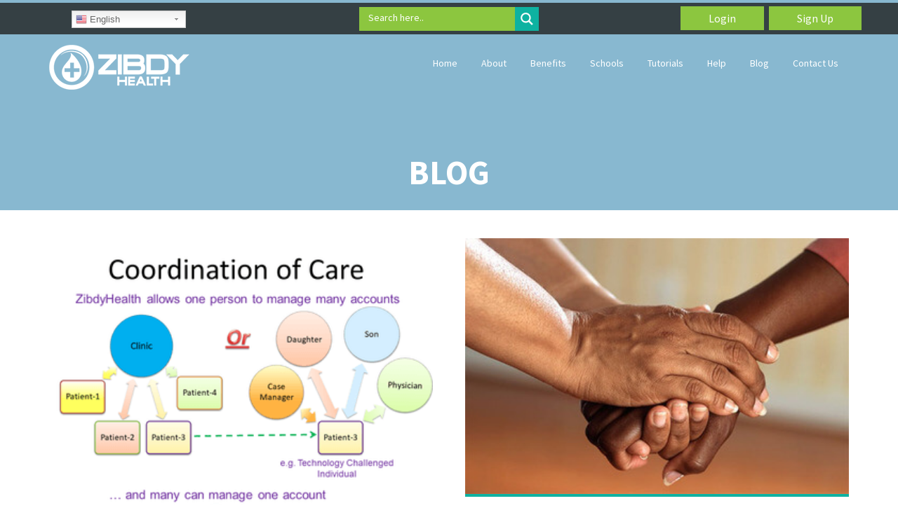

--- FILE ---
content_type: text/html; charset=UTF-8
request_url: http://www-dev.zibdy.com/tag/poly-pharmacy/
body_size: 100326
content:
<!DOCTYPE html>
<html lang="en-US">
<!--[if lt IE 7]>      <html class="no-js lt-ie9 lt-ie8 lt-ie7"> <![endif]-->
<!--[if IE 7]>         <html class="no-js lt-ie9 lt-ie8"> <![endif]-->
<!--[if IE 8]>         <html class="no-js lt-ie9"> <![endif]-->
<!--[if gt IE 8]> <html class="no-js"> <![endif]-->
  <head>
         <meta charset="UTF-8">
    <meta http-equiv="X-UA-Compatible" content="IE=edge,chrome=1">
    <title>poly pharmacy | ZibdyHealth</title>
    <meta name="author" content="bliccathemes">
    <meta name="viewport" content="width=device-width, initial-scale=1.0">
    <link rel="profile" href="http://gmpg.org/xfn/11" />
    <link rel="pingback" href="http://www-dev.zibdy.com/xmlrpc.php" />
            <link rel="shortcut icon" href="http://www-dev.zibdy.com/wp-content/uploads/2018/09/favicon.ico" />
        <link rel='dns-prefetch' href='//s.w.org' />
<link rel="alternate" type="application/rss+xml" title="ZibdyHealth &raquo; Feed" href="http://www-dev.zibdy.com/feed/" />
<link rel="alternate" type="application/rss+xml" title="ZibdyHealth &raquo; poly pharmacy Tag Feed" href="http://www-dev.zibdy.com/tag/poly-pharmacy/feed/" />
		<script type="text/javascript">
			window._wpemojiSettings = {"baseUrl":"https:\/\/s.w.org\/images\/core\/emoji\/11\/72x72\/","ext":".png","svgUrl":"https:\/\/s.w.org\/images\/core\/emoji\/11\/svg\/","svgExt":".svg","source":{"concatemoji":"http:\/\/www-dev.zibdy.com\/wp-includes\/js\/wp-emoji-release.min.js?ver=5.0.22"}};
			!function(e,a,t){var n,r,o,i=a.createElement("canvas"),p=i.getContext&&i.getContext("2d");function s(e,t){var a=String.fromCharCode;p.clearRect(0,0,i.width,i.height),p.fillText(a.apply(this,e),0,0);e=i.toDataURL();return p.clearRect(0,0,i.width,i.height),p.fillText(a.apply(this,t),0,0),e===i.toDataURL()}function c(e){var t=a.createElement("script");t.src=e,t.defer=t.type="text/javascript",a.getElementsByTagName("head")[0].appendChild(t)}for(o=Array("flag","emoji"),t.supports={everything:!0,everythingExceptFlag:!0},r=0;r<o.length;r++)t.supports[o[r]]=function(e){if(!p||!p.fillText)return!1;switch(p.textBaseline="top",p.font="600 32px Arial",e){case"flag":return s([55356,56826,55356,56819],[55356,56826,8203,55356,56819])?!1:!s([55356,57332,56128,56423,56128,56418,56128,56421,56128,56430,56128,56423,56128,56447],[55356,57332,8203,56128,56423,8203,56128,56418,8203,56128,56421,8203,56128,56430,8203,56128,56423,8203,56128,56447]);case"emoji":return!s([55358,56760,9792,65039],[55358,56760,8203,9792,65039])}return!1}(o[r]),t.supports.everything=t.supports.everything&&t.supports[o[r]],"flag"!==o[r]&&(t.supports.everythingExceptFlag=t.supports.everythingExceptFlag&&t.supports[o[r]]);t.supports.everythingExceptFlag=t.supports.everythingExceptFlag&&!t.supports.flag,t.DOMReady=!1,t.readyCallback=function(){t.DOMReady=!0},t.supports.everything||(n=function(){t.readyCallback()},a.addEventListener?(a.addEventListener("DOMContentLoaded",n,!1),e.addEventListener("load",n,!1)):(e.attachEvent("onload",n),a.attachEvent("onreadystatechange",function(){"complete"===a.readyState&&t.readyCallback()})),(n=t.source||{}).concatemoji?c(n.concatemoji):n.wpemoji&&n.twemoji&&(c(n.twemoji),c(n.wpemoji)))}(window,document,window._wpemojiSettings);
		</script>
		<style type="text/css">
img.wp-smiley,
img.emoji {
	display: inline !important;
	border: none !important;
	box-shadow: none !important;
	height: 1em !important;
	width: 1em !important;
	margin: 0 .07em !important;
	vertical-align: -0.1em !important;
	background: none !important;
	padding: 0 !important;
}
</style>
<link rel='stylesheet' id='gtranslate-style-css'  href='http://www-dev.zibdy.com/wp-content/plugins/gtranslate/gtranslate-style24.css?ver=5.0.22' type='text/css' media='all' />
<link rel='stylesheet' id='layerslider-css'  href='http://www-dev.zibdy.com/wp-content/plugins/LayerSlider/static/layerslider/css/layerslider.css?ver=6.7.6' type='text/css' media='all' />
<link rel='stylesheet' id='wp-block-library-css'  href='http://www-dev.zibdy.com/wp-includes/css/dist/block-library/style.min.css?ver=5.0.22' type='text/css' media='all' />
<link rel='stylesheet' id='contact-form-7-css'  href='http://www-dev.zibdy.com/wp-content/plugins/contact-form-7/includes/css/styles.css?ver=5.0.5' type='text/css' media='all' />
<link rel='stylesheet' id='rs-plugin-settings-css'  href='http://www-dev.zibdy.com/wp-content/plugins/revslider/public/assets/css/settings.css?ver=5.4.7.4' type='text/css' media='all' />
<style id='rs-plugin-settings-inline-css' type='text/css'>
#rs-demo-id {}
</style>
<link rel='stylesheet' id='bootstrap-css'  href='http://www-dev.zibdy.com/wp-content/themes/medicom/css/bootstrap.min.css?ver=3.0.4' type='text/css' media='all' />
<link rel='stylesheet' id='font-css'  href='http://www-dev.zibdy.com/wp-content/themes/medicom/css/font-awesome.min.css?ver=3.0.4' type='text/css' media='all' />
<link rel='stylesheet' id='pretty-css'  href='http://www-dev.zibdy.com/wp-content/themes/medicom/css/prettyPhoto.css?ver=3.0.4' type='text/css' media='all' />
<link rel='stylesheet' id='flex-css'  href='http://www-dev.zibdy.com/wp-content/themes/medicom/css/flexslider.css?ver=3.0.4' type='text/css' media='all' />
<link rel='stylesheet' id='icon-css'  href='http://www-dev.zibdy.com/wp-content/themes/medicom/css/icons.css?ver=3.0.4' type='text/css' media='all' />
<link rel='stylesheet' id='main-css'  href='http://www-dev.zibdy.com/wp-content/themes/medicom/css/main.css?ver=3.0.4' type='text/css' media='all' />
<link rel='stylesheet' id='animate-css'  href='http://www-dev.zibdy.com/wp-content/themes/medicom/css/animate.css?ver=3.0.4' type='text/css' media='all' />
<link rel='stylesheet' id='visual-css'  href='http://www-dev.zibdy.com/wp-content/themes/medicom/css/vc_extend.css?ver=3.0.4' type='text/css' media='all' />
<link rel='stylesheet' id='wpdreams-asl-basic-css'  href='http://www-dev.zibdy.com/wp-content/plugins/ajax-search-lite/css/style.basic.css?ver=4.7.20' type='text/css' media='all' />
<link rel='stylesheet' id='wpdreams-ajaxsearchlite-css'  href='http://www-dev.zibdy.com/wp-content/plugins/ajax-search-lite/css/style-simple-red.css?ver=4.7.20' type='text/css' media='all' />
<link rel='stylesheet' id='youtube-channel-gallery-css'  href='http://www-dev.zibdy.com/wp-content/plugins/youtube-channel-gallery/styles.css?ver=5.0.22' type='text/css' media='all' />
<link rel='stylesheet' id='jquery.magnific-popup-css'  href='http://www-dev.zibdy.com/wp-content/plugins/youtube-channel-gallery/magnific-popup.css?ver=5.0.22' type='text/css' media='all' />
<link rel='stylesheet' id='custom_style-css'  href='http://www-dev.zibdy.com/wp-content/themes/medicom/css/options.css?ver=3.0.4' type='text/css' media='all' />
<link rel='stylesheet' id='child-css'  href='http://www-dev.zibdy.com/wp-content/themes/medicom/style.css?ver=3.0.4' type='text/css' media='all' />
<link rel='stylesheet' id='__EPYT__style-css'  href='http://www-dev.zibdy.com/wp-content/plugins/youtube-embed-plus/styles/ytprefs.min.css?ver=13.0' type='text/css' media='all' />
<style id='__EPYT__style-inline-css' type='text/css'>

                .epyt-gallery-thumb {
                        width: 33.333%;
                }
                
                         @media (min-width:0px) and (max-width: 767px) {
                            .epyt-gallery-rowbreak {
                                display: none;
                            }
                            .epyt-gallery-allthumbs[class*="epyt-cols"] .epyt-gallery-thumb {
                                width: 100% !important;
                            }
                          }
</style>
<script type='text/javascript' src='http://www-dev.zibdy.com/wp-includes/js/jquery/jquery.js?ver=1.12.4'></script>
<script type='text/javascript' src='http://www-dev.zibdy.com/wp-includes/js/jquery/jquery-migrate.min.js?ver=1.4.1'></script>
<script type='text/javascript'>
/* <![CDATA[ */
var LS_Meta = {"v":"6.7.6"};
/* ]]> */
</script>
<script type='text/javascript' src='http://www-dev.zibdy.com/wp-content/plugins/LayerSlider/static/layerslider/js/greensock.js?ver=1.19.0'></script>
<script type='text/javascript' src='http://www-dev.zibdy.com/wp-content/plugins/LayerSlider/static/layerslider/js/layerslider.kreaturamedia.jquery.js?ver=6.7.6'></script>
<script type='text/javascript' src='http://www-dev.zibdy.com/wp-content/plugins/LayerSlider/static/layerslider/js/layerslider.transitions.js?ver=6.7.6'></script>
<script type='text/javascript' src='http://www-dev.zibdy.com/wp-content/plugins/revslider/public/assets/js/jquery.themepunch.tools.min.js?ver=5.4.7.4'></script>
<script type='text/javascript' src='http://www-dev.zibdy.com/wp-content/plugins/revslider/public/assets/js/jquery.themepunch.revolution.min.js?ver=5.4.7.4'></script>
<script type='text/javascript' src='http://www-dev.zibdy.com/wp-content/themes/medicom/js/modernizr-2.6.2-respond-1.1.0.min.js?ver=5.0.22'></script>
<script type='text/javascript'>
/* <![CDATA[ */
var _EPYT_ = {"ajaxurl":"http:\/\/www-dev.zibdy.com\/wp-admin\/admin-ajax.php","security":"8355ae5a56","gallery_scrolloffset":"20","eppathtoscripts":"http:\/\/www-dev.zibdy.com\/wp-content\/plugins\/youtube-embed-plus\/scripts\/","eppath":"http:\/\/www-dev.zibdy.com\/wp-content\/plugins\/youtube-embed-plus\/","epresponsiveselector":"[\"iframe[src*='youtube.com']\",\"iframe[src*='youtube-nocookie.com']\",\"iframe[data-ep-src*='youtube.com']\",\"iframe[data-ep-src*='youtube-nocookie.com']\",\"iframe[data-ep-gallerysrc*='youtube.com']\"]","epdovol":"1","version":"13.0","evselector":"iframe.__youtube_prefs__[src], iframe[src*=\"youtube.com\/embed\/\"], iframe[src*=\"youtube-nocookie.com\/embed\/\"]","ajax_compat":"","ytapi_load":"light","stopMobileBuffer":"1","vi_active":"","vi_js_posttypes":[]};
/* ]]> */
</script>
<script type='text/javascript' src='http://www-dev.zibdy.com/wp-content/plugins/youtube-embed-plus/scripts/ytprefs.min.js?ver=13.0'></script>
<meta name="generator" content="Powered by LayerSlider 6.7.6 - Multi-Purpose, Responsive, Parallax, Mobile-Friendly Slider Plugin for WordPress." />
<!-- LayerSlider updates and docs at: https://layerslider.kreaturamedia.com -->
<link rel='https://api.w.org/' href='http://www-dev.zibdy.com/wp-json/' />
<link rel="EditURI" type="application/rsd+xml" title="RSD" href="http://www-dev.zibdy.com/xmlrpc.php?rsd" />
<link rel="wlwmanifest" type="application/wlwmanifest+xml" href="http://www-dev.zibdy.com/wp-includes/wlwmanifest.xml" /> 
<meta name="generator" content="WordPress 5.0.22" />
                <link href='//fonts.googleapis.com/css?family=Open+Sans' rel='stylesheet' type='text/css'>
                <meta name="generator" content="Powered by WPBakery Page Builder - drag and drop page builder for WordPress."/>
<!--[if lte IE 9]><link rel="stylesheet" type="text/css" href="http://www-dev.zibdy.com/wp-content/plugins/js_composer/assets/css/vc_lte_ie9.min.css" media="screen"><![endif]--><meta name="generator" content="Powered by Slider Revolution 5.4.7.4 - responsive, Mobile-Friendly Slider Plugin for WordPress with comfortable drag and drop interface." />
                <style type="text/css">
                    <!--
                    
            @font-face {
                font-family: 'aslsicons2';
                src: url('//www-dev.zibdy.com/wp-content/plugins/ajax-search-lite/css/fonts/icons2.eot');
                src: url('//www-dev.zibdy.com/wp-content/plugins/ajax-search-lite/css/fonts/icons2.eot?#iefix') format('embedded-opentype'),
                     url('//www-dev.zibdy.com/wp-content/plugins/ajax-search-lite/css/fonts/icons2.woff2') format('woff2'),
                     url('//www-dev.zibdy.com/wp-content/plugins/ajax-search-lite/css/fonts/icons2.woff') format('woff'),
                     url('//www-dev.zibdy.com/wp-content/plugins/ajax-search-lite/css/fonts/icons2.ttf') format('truetype'),
                     url('//www-dev.zibdy.com/wp-content/plugins/ajax-search-lite/css/fonts/icons2.svg#icons') format('svg');
                font-weight: normal;
                font-style: normal;
            }
            div[id*='ajaxsearchlitesettings'].searchsettings .asl_option_inner label {
                font-size: 0px !important;
                color: rgba(0, 0, 0, 0);
            }
            div[id*='ajaxsearchlitesettings'].searchsettings .asl_option_inner label:after {
                font-size: 11px !important;
                position: absolute;
                top: 0;
                left: 0;
                z-index: 1;
            }
            div[id*='ajaxsearchlite'].wpdreams_asl_container {
                width: 20%;
                margin: 0px 0px 0px 0px;
            }
            div[id*='ajaxsearchliteres'].wpdreams_asl_results div.resdrg span.highlighted {
                font-weight: bold;
                color: rgba(217, 49, 43, 1);
                background-color: rgba(238, 238, 238, 1);
            }
            div[id*='ajaxsearchliteres'].wpdreams_asl_results .results div.asl_image {
                width: 70px;
                height: 70px;
            }
            div.asl_r .results {
                max-height: none;
            }
            
                .asl_m, .asl_m .probox {
                    background-color: rgba(140, 198, 63, 1) !important;
                    background-image: none !important;
                    -webkit-background-image: none !important;
                    -ms-background-image: none !important;
                }
                
                .asl_m .probox svg {
                    fill: rgba(255, 255, 255, 1) !important;
                }
                .asl_m .probox .innericon {
                    background-color: rgba(14, 178, 161, 1) !important;
                    background-image: none !important;
                    -webkit-background-image: none !important;
                    -ms-background-image: none !important;
                }
                                    -->
                </style>
                            <script type="text/javascript">
                if ( typeof _ASL !== "undefined" && _ASL !== null && typeof _ASL.initialize !== "undefined" )
                    _ASL.initialize();
            </script>
            <link rel="icon" href="http://www-dev.zibdy.com/wp-content/uploads/2018/09/cropped-Icon_512x512_NB-32x32.png" sizes="32x32" />
<link rel="icon" href="http://www-dev.zibdy.com/wp-content/uploads/2018/09/cropped-Icon_512x512_NB-192x192.png" sizes="192x192" />
<link rel="apple-touch-icon-precomposed" href="http://www-dev.zibdy.com/wp-content/uploads/2018/09/cropped-Icon_512x512_NB-180x180.png" />
<meta name="msapplication-TileImage" content="http://www-dev.zibdy.com/wp-content/uploads/2018/09/cropped-Icon_512x512_NB-270x270.png" />
<script type="text/javascript">function setREVStartSize(e){									
						try{ e.c=jQuery(e.c);var i=jQuery(window).width(),t=9999,r=0,n=0,l=0,f=0,s=0,h=0;
							if(e.responsiveLevels&&(jQuery.each(e.responsiveLevels,function(e,f){f>i&&(t=r=f,l=e),i>f&&f>r&&(r=f,n=e)}),t>r&&(l=n)),f=e.gridheight[l]||e.gridheight[0]||e.gridheight,s=e.gridwidth[l]||e.gridwidth[0]||e.gridwidth,h=i/s,h=h>1?1:h,f=Math.round(h*f),"fullscreen"==e.sliderLayout){var u=(e.c.width(),jQuery(window).height());if(void 0!=e.fullScreenOffsetContainer){var c=e.fullScreenOffsetContainer.split(",");if (c) jQuery.each(c,function(e,i){u=jQuery(i).length>0?u-jQuery(i).outerHeight(!0):u}),e.fullScreenOffset.split("%").length>1&&void 0!=e.fullScreenOffset&&e.fullScreenOffset.length>0?u-=jQuery(window).height()*parseInt(e.fullScreenOffset,0)/100:void 0!=e.fullScreenOffset&&e.fullScreenOffset.length>0&&(u-=parseInt(e.fullScreenOffset,0))}f=u}else void 0!=e.minHeight&&f<e.minHeight&&(f=e.minHeight);e.c.closest(".rev_slider_wrapper").css({height:f})					
						}catch(d){console.log("Failure at Presize of Slider:"+d)}						
					};</script>
		<style type="text/css" id="wp-custom-css">
			/* 
  ##Device = Tablets, Ipads (portrait)
  ##Screen = B/w 768px to 1024px
*/

@media (min-width: 768px) and (max-width: 1024px) {
	.epyt-gallery-allthumbs.epyt-cols-3 .epyt-gallery-thumb {
    width: 30.333% !important;
}
	
  
	div#ajaxsearchlite1 {
    position: relative;
    top: 3px !important;
}
	div#top-bar-login {
    top: 0px !important;
    
    position: absolute !important;
    right: 0 !important;
}
	div#bg-color-top-bar {
    background: #354044;
    height: 40px;
    position: relative;
}
	.switcher.notranslate {
  
    top: 12px !important;
}
	div#search-here {
    top: 10px !important;
}
	div#tablet-screen-benefit div.tenp {
    font-size: 3em;
    padding: 50px 10px;
}
	section#SmartHIE .wpb_column.vc_column_container.vc_col-sm-6 {
    width: 100% !important;
}
	section#MEDICATION .wpb_column.vc_column_container.vc_col-sm-6 {
    width: 100%;
}
	section#CONSOLIDATE .wpb_column.vc_column_container.vc_col-sm-6 {
    width: 100%;
}
	section#LABTEST .wpb_column.vc_column_container.vc_col-sm-6 {
    width: 100%;
}
div#layerslider_10 {
    display: none;
}
	div#layerslider_20{
		display:block !important;
	}
	div#lab-img {
    width: 100% !important;
}
	.vc_grid-item.vc_clearfix.vc_col-sm-4.vc_grid-item-zone-c-bottom.vc_grid_filter-item.vc_visible-item.fadeIn.animated {
    width: 50%;
}
	.placeholder-email {
    top: 50px !important;
}
	div#Pharmacogenomic .wpb_column.vc_column_container.vc_col-sm-6 {
    width: 100% !important;
}
	div#Pha-sapce {
    display: none !important;
} 
	section#ZibdyHealth .wpb_column.vc_column_container.vc_col-sm-6 {
    width: 100% !important;
}
	section#ZibdyHealth .vc_empty_space {
    display: none !important;
}
div#ZibdyHealth-tab,div#Pharmacogenomic-tab,div#LABTEST-tab,div#FAMILY-tab{
	display:block !important;
}
	div#Pharmacogenomic {
    display: none;
}
	div#LABTEST-desktop {
    display: none;
}
	div#ZibdyHealth-desktop{
		display:none ;
	}
	div.vc_row.wpb_row.vc_row-fluid.desktop {
    display: none;
}

	
	
	
	
} /*tablet css end*/

div#ZibdyHealth-tab,div#Pharmacogenomic-tab,div#LABTEST-tab,div#FAMILY-tab{
	display:none;
}











	div#layerslider_20{
		display:none;
	}
	



















.placeholder-name,.placeholder-email,.placeholder-subject,.placeholder-message {
   font-size: 14px;
    position: absolute;
    top: 10px;
    left: 10px;
}
footer h4 {
    border-bottom: unset !important;
}
div#search-here {
      color: #fff !important;
    font-size: 14px;
    text-align: center;
    top: 15px;
    z-index: 999;
    position: absolute;
}
div#main-search {
 margin: auto;
    text-align: center;
    width: 18%;
}

body.page-id-1351 .vc_gitem-zone.vc_gitem-zone-c.vc_custom_1419240516480 {
     height: 250px;;
}


body.page-id-1351 .vc_custom_heading.vc_gitem-post-data.vc_gitem-post-data-source-post_excerpt {
    height: 70px;
	overflow: hidden;}

body.page-id-1351 .vc_col-sm-12.vc_gitem-col.vc_gitem-col-align- {
    height: 240px !important;
    overflow: hidden;
}

body.page-id-1351 .vc_gitem-post-data {
    height: 70px;
    overflow: hidden;
}





header#medicom_header2.hide {
    background: #8cc63f !important;
    z-index: 999999 !important;
	display:block !important
}

div#lab-img {
    width: 80%;
}

div#comment {
    display: none;
}

p.blog-meta {
    width: 50px;
    overflow: hidden !important;
    height: 17px;
}
div#ajaxsearchlite1 {
    margin: auto;
	position: relative;
    top: 6px;
}

section#MedicationList .wpb_single_image img {
    height: 420px !important;
    width: 300px !important;
}






/*body.page-id-1351 .vc_custom_heading.vc_gitem-post-data.vc_gitem-post-data-source-post_title {
    height: 60px;
}*/
div#caption-1{
    padding: 120px 0;
}
.caption h1 {
    padding: 100px 0;
}

.vc_btn3-container.pdf-btn.vc_btn3-center a {
    width: 80%;
}

body.page-id-1351 .vc_custom_heading.vc_gitem-post-data.vc_gitem-post-data-source-post_excerpt {
    display: block;
}


span.ls-layer {
    background: #0eb2a1 !important;
	    border-bottom-color: #0eb2a1 !important;
}
body.page-id-1799 .vc_col-sm-12.vc_gitem-col.vc_gitem-col-align- {
    height: 500px;
}


@media only screen and (max-width: 600px) {
	.placeholder-name, .placeholder-email, .placeholder-subject, .placeholder-message {
		position: absolute !important;
	top: 10px;
	}
	.placeholder-email {
    top: 50px;
}
	
	div#search-here {
    color: #fff !important;
    font-size: 14px;
    text-align: center;
    position: absolute;
    left: 30px;
    top: 10px;
    z-index: 999;
}
	div#absolute-img .absolute_image {
    margin-top: 0px !important;
}
	.vc_col-sm-12.vc_gitem-col.vc_gitem-col-align- {
    height: unset;
}
	.numbers {
		float: left;
	}
	div#ajaxsearchlite1 {
    margin: auto;
    position: relative;
    top: 0px;
}
	div#ajaxsearchlite1 {
    margin: auto;
    width: 98%;
}
	.bottom-company-text {
    float: right !important;
}
	header#medicom_header2 {
    background: url(http://www-dev.zibdy.com/wp-content/uploads/2018/09/better-technology.jpg) !important;
    height: 140px !important;
}
	div#mob-space {
    margin-top: 130px !important;
}
	.header-6 .navbar-default {
    border-bottom: unset !important;
}
	img.logo {
    width: 180px !important;
}
	h3.layersliderbutton {
    width: 100px !important;
}
	.navbar-default .navbar-toggle {
    height: 50px;
}
	
	.switcher.notranslate {
   left: -20px !important;
		top: 45px !important;
}
	div#top-bar-login {
    text-align: right;
    position: relative;
    right: 2px !important;
}
	a.login, a.signup {
		padding: 6px 20px !important;
	}
	.search.custom-search {
    position: relative;
    top: 38px;
		z-index:1 !important;
}
	div.tenp {
    
    width: 100%;
    padding: 40px 74px;
    margin-right: 0;
}
	.custom-search input.search-query {
    width: 40% !important;
}
	.navbar-header {
    position: relative;
    top: -15px !important;
}
}

div#bg-color-top-bar {
    background: #354044;
}



div#medicom_header-sticky-wrapper {
    height: 130px !important;
}
.navbar-header {
 
    height: 84px;
}
.header-2 .logo {
    padding: 5px 0px !important;
    width: 225px ;
}


.pTxtDesc.color-white {
    font-size: 25px;
}

div#top-bar-login {
	text-align: right;
   
	position: relative;
    right: 50px;
}
a.login {
    padding-right: 20px;
}

a.login,a.signup {
    background-color: #8cc63f;
    border: none;
    color: white;
    text-align: center;
    text-decoration: none;
    display: inline-block;
    font-size: 16px;
    margin: 4px 2px;
    cursor: pointer;
    padding: 6px 40px;
}

a.login:hover ,a.signup:hover {
	background-color: #0eb2a1;}

.switcher.notranslate {
    position: relative;
    top: 15px;
}

.ytp-cued-thumbnail-overlay-image {
    background-size: 100% 100% !important;
}
div.simple h2 {
    font-size: 40px;
    font-weight: 600;
}




div#video-img div.ytp-cued-thumbnail-overlay  div.ytp-cued-thumbnail-overlay-image {
    background-size: 100% 100% !important;
}
div.tenp {
    background-color: #a94442;
    color: white;
    font-size: 4em;
    padding: 40px 20px;
    margin-right: 10px;
}

.numbers {
    height: 50px;
    width: 50px;
    border-radius: 50%;
    text-align: center;
    background-color: white;
    color: #04655B;
    font-size: 3em;
    margin-top: 0;
}



h1.color-white{
	color:#000 !important;
}





h1#divhead,#para,.color-white {
    color: #fff;
}
.color-white a {
    color: #F0AD4E;
	text-decoration:underline;
}
.color-white a:hover {
    color: red;
	text-decoration:underline;
}
.color-black {
    color: #000;
}
div#zd p {
    font-size: 27px;
}
section#GLOBAL-DATABASE div.wpb_wrapper p {
   
    font-size: 23px;
}
div#btn-id .vc_btn3.vc_btn3-color-grey.vc_btn3-style-modern {
	width: 70%;
    color: #fff;
    border: none;
    background-color: #00c1cf;
    background-image: -webkit-linear-gradient(left, #00c1cf 0%, #5472d2 50%,#00c1cf 100%);
    background-image: linear-gradient(to right, #00c1cf 0%, #5472d2 50%,#00c1cf 100%);
    -webkit-transition: all .2s ease-in-out;
    transition: all .2s ease-in-out;
    background-size: 200% 100%;
}
.font-size {
    font-size: 19px;
	position: relative;
    top: 50px;
}
section#main2 {
    font-size: 20px;
}
.header-6 .navbar-default {
    background: none;
    border-bottom: none;
}


@media (min-width: 920px)  {
	.search.custom-search {
    position: relative;
    top: 9px;
    text-align: center;
		z-index: 1!important;
}
	div#bg-color-top-bar {
    background: #354044;
    height: 45px !important;
}
	div#top-bar-login {
    top: -33px ;
}
}
.header-6 .navbar-nav>li>a {
    padding: 6px 15px !important;
    
}
.caption
{
	height: 300px !important;
}
.single-post .post .entry-header .entry-author, .home .entry-author, .home .entry-comments {
    display: none
}		</style>
	<noscript><style type="text/css"> .wpb_animate_when_almost_visible { opacity: 1; }</style></noscript>    <!--[if IE 7]>
      <link rel="stylesheet" href="css/font-awesome-ie7.min.css">
    <![endif]-->
	<!-- Global site tag (gtag.js) - Google Analytics -->
<script async src="https://www.googletagmanager.com/gtag/js?id=UA-40482623-1"></script>
<script>
  window.dataLayer = window.dataLayer || [];
  function gtag(){dataLayer.push(arguments);}
  gtag('js', new Date());

  gtag('config', 'UA-40482623-1');
</script>
	
<style>
    .youtube-player {
        position: relative;
        padding-bottom: 56.23%;
        /* Use 75% for 4:3 videos */
        height: 0;
        overflow: hidden;
        max-width: 100%;
        background: #000;
        margin: 5px;
    }
    
    .youtube-player iframe {
        position: absolute;
        top: 0;
        left: 0;
        width: 100%;
        height: 100%;
        z-index: 100;
        background: transparent;
    }
    
    .youtube-player img {
        bottom: 0;
        display: block;
        left: 0;
        margin: auto;
        max-width: 100%;
        width: 100%;
        position: absolute;
        right: 0;
        top: 0;
        border: none;
        height: auto;
        cursor: pointer;
        -webkit-transition: .4s all;
        -moz-transition: .4s all;
        transition: .4s all;
    }
    
    .youtube-player img:hover {
        -webkit-filter: brightness(75%);
    }
    
    .youtube-player .play {
        height: 72px;
        width: 72px;
        left: 50%;
        top: 50%;
        margin-left: -36px;
        margin-top: -36px;
        position: absolute;
        background: url("//i.imgur.com/TxzC70f.png") no-repeat;
        cursor: pointer;
    }

</style>
  </head>
  <body class="archive tag tag-poly-pharmacy tag-51 off wpb-js-composer js-comp-ver-5.4.7 vc_responsive">
    <div id="medicom-layout">
    <!-- Top Section -->
    <!-- Header -->
         <header id="medicom_header2" class="medicom-header2 medicom-header-large header-6">
	 
 <div class="bg-color-top-bar" id="bg-color-top-bar">

  <div id='ajaxsearchlite1' class="wpdreams_asl_container asl_w asl_m asl_m_1">
<div class="probox">

    
    <div class='promagnifier'>
                <div class='innericon'>
            <svg version="1.1" xmlns="http://www.w3.org/2000/svg" xmlns:xlink="http://www.w3.org/1999/xlink" x="0px" y="0px" width="512px" height="512px" viewBox="0 0 512 512" enable-background="new 0 0 512 512" xml:space="preserve">
                <path id="magnifier-2-icon" d="M460.355,421.59L353.844,315.078c20.041-27.553,31.885-61.437,31.885-98.037
                    C385.729,124.934,310.793,50,218.686,50C126.58,50,51.645,124.934,51.645,217.041c0,92.106,74.936,167.041,167.041,167.041
                    c34.912,0,67.352-10.773,94.184-29.158L419.945,462L460.355,421.59z M100.631,217.041c0-65.096,52.959-118.056,118.055-118.056
                    c65.098,0,118.057,52.959,118.057,118.056c0,65.096-52.959,118.056-118.057,118.056C153.59,335.097,100.631,282.137,100.631,217.041
                    z"/>
            </svg>
        </div>
    </div>

    
    
    <div class='prosettings' style='display:none;' data-opened=0>
                <div class='innericon'>
            <svg version="1.1" xmlns="http://www.w3.org/2000/svg" xmlns:xlink="http://www.w3.org/1999/xlink" x="0px" y="0px" width="512px" height="512px" viewBox="0 0 512 512" enable-background="new 0 0 512 512" xml:space="preserve">
                <polygon id="arrow-25-icon" transform = "rotate(90 256 256)" points="142.332,104.886 197.48,50 402.5,256 197.48,462 142.332,407.113 292.727,256 "/>
            </svg>
        </div>
    </div>

    
    
    <div class='proinput'>
        <form autocomplete="off" aria-label='Ajax search form'>
            <input aria-label='Search input' type='search' class='orig' name='phrase' placeholder='' value='' autocomplete="off"/>
            <input aria-label='Autocomplete input, do not use this' type='text' class='autocomplete' name='phrase' value='' autocomplete="off"/>
            <span class='loading'></span>
            <input type='submit' value="Start search" style='width:0; height: 0; visibility: hidden;'>
        </form>
    </div>

    
    
    <div class='proloading'>

        <div class="asl_loader"><div class="asl_loader-inner asl_simple-circle"></div></div>

            </div>

            <div class='proclose'>
            <svg version="1.1" xmlns="http://www.w3.org/2000/svg" xmlns:xlink="http://www.w3.org/1999/xlink" x="0px"
                 y="0px"
                 width="512px" height="512px" viewBox="0 0 512 512" enable-background="new 0 0 512 512"
                 xml:space="preserve">
            <polygon id="x-mark-icon"
                     points="438.393,374.595 319.757,255.977 438.378,137.348 374.595,73.607 255.995,192.225 137.375,73.622 73.607,137.352 192.246,255.983 73.622,374.625 137.352,438.393 256.002,319.734 374.652,438.378 "/>
        </svg>
        </div>
    
    
</div>
</div>


<div id='ajaxsearchlitesettings1' class="searchsettings wpdreams_asl_settings asl_w asl_s asl_s_1">
    <form name='options' autocomplete='off'>

        
                <fieldset class="asl_sett_scroll">
            <legend style="display: none;">Generic selectors</legend>
            <div class="asl_option_inner hiddend">
                <input type='hidden' name='qtranslate_lang' id='qtranslate_lang'
                       value='0'/>
            </div>

	        
            
            <div class="asl_option">
                <div class="asl_option_inner">
                    <input type="checkbox" value="checked" id="set_exactonly1"
                           title="Exact matches only"
                           name="set_exactonly" />
                    <label for="set_exactonly1">Exact matches only</label>
                </div>
                <div class="asl_option_label">
                    Exact matches only                </div>
            </div>
            <div class="asl_option">
                <div class="asl_option_inner">
                    <input type="checkbox" value="None" id="set_intitle1"
                           title="Search in title"
                           name="set_intitle"  checked="checked"/>
                    <label for="set_intitle1">Search in title</label>
                </div>
                <div class="asl_option_label">
                    Search in title                </div>
            </div>
            <div class="asl_option">
                <div class="asl_option_inner">
                    <input type="checkbox" value="None" id="set_incontent1"
                           title="Search in content"
                           name="set_incontent"  checked="checked"/>
                    <label for="set_incontent1">Search in content</label>
                </div>
                <div class="asl_option_label">
                    Search in content                </div>
            </div>
            <div class="asl_option_inner hiddend">
                <input type="checkbox" value="None" id="set_inexcerpt1"
                       title="Search in excerpt"
                       name="set_inexcerpt"  checked="checked"/>
                <label for="set_inexcerpt1">Search in excerpt</label>
            </div>

            <div class="asl_option">
                <div class="asl_option_inner">
                    <input type="checkbox" value="None" id="set_inposts1"
                           title="Search in posts"
                           name="set_inposts"  checked="checked"/>
                    <label for="set_inposts1">Search in posts</label>
                </div>
                <div class="asl_option_label">
                    Search in posts                </div>
            </div>
            <div class="asl_option">
                <div class="asl_option_inner">
                    <input type="checkbox" value="None" id="set_inpages1"
                           title="Search in pages"
                           name="set_inpages"  checked="checked"/>
                    <label for="set_inpages1">Search in pages</label>
                </div>
                <div class="asl_option_label">
                    Search in pages                </div>
            </div>
                    </fieldset>
                    </form>
</div>

<div id='ajaxsearchliteres1' class='vertical wpdreams_asl_results asl_w asl_r asl_r_1'>

    
    <div class="results">

        
            <div class="resdrg">
            </div>

        
    </div>

    
    
</div>

    <div id="asl_hidden_data">
        <svg style="position:absolute" height="0" width="0">
            <filter id="aslblur">
                <feGaussianBlur in="SourceGraphic" stdDeviation="4"/>
            </filter>
        </svg>
        <svg style="position:absolute" height="0" width="0">
            <filter id="no_aslblur"></filter>
        </svg>

    </div>

<div class="asl_init_data wpdreams_asl_data_ct" style="display:none !important;" id="asl_init_id_1" data-asldata="[base64]"></div>

<div id="main-search"> 
<div id="search-here" class="search-here">Search here..</div> 
	</div> 


   <div id="top-bar-login" class="top-bar-login">
  
  
            <a href="https://mobile2.zibdy.com/Production/Home/Login?" class="login" >Login</a>
        <a href="https://mobile2.zibdy.com/Production/home/Login?#register" class="signup" >Sign Up</a>
   </div>
   </div>
   
   
	 
	
  
 	<div class="container">
        <div class="row">
          <div class="col-md-12">
          <!-- Main Menu -->
          <nav class="navbar navbar-default header-6" role="navigation">
          <!-- Brand and toggle get grouped for better mobile display -->
          <div class="navbar-header">
                <a href="http://www-dev.zibdy.com">                <img src="http://www-dev.zibdy.com/wp-content/uploads/2018/09/logo-white-1.png" alt="ZibdyHealth" class="logo" /></a>
                 
            <button type="button" class="navbar-toggle" data-toggle="collapse" data-target=".navbar-ex1-collapse">
              <span class="sr-only">Toggle navigation</span>
              <span class="icon-bar"></span>
              <span class="icon-bar"></span>
              <span class="icon-bar"></span>
            </button>
          </div>
          <!-- Collect the nav links, forms, and other content for toggling -->
          <div class="collapse navbar-collapse navbar-ex1-collapse">
                         
                         <ul id="menu-home-menu" class="nav navbar-nav navbar-right"><li id="nav-menu-item-1380" class="firstitem menu-item menu-item-type-post_type menu-item-object-page menu-item-home "><a href="http://www-dev.zibdy.com/" class="menu-link">Home</a></li>
<li id="nav-menu-item-1282" class="firstitem menu-item menu-item-type-post_type menu-item-object-page "><a href="http://www-dev.zibdy.com/about/" class="menu-link">About</a></li>
<li id="nav-menu-item-1283" class="firstitem menu-item menu-item-type-post_type menu-item-object-page "><a href="http://www-dev.zibdy.com/benefits/" class="menu-link">Benefits</a></li>
<li id="nav-menu-item-1280" class="firstitem menu-item menu-item-type-post_type menu-item-object-page "><a href="http://www-dev.zibdy.com/schools/" class="menu-link">Schools</a></li>
<li id="nav-menu-item-1447" class="firstitem menu-item menu-item-type-post_type menu-item-object-page "><a title="Tutorials" href="http://www-dev.zibdy.com/tutorials/" class="menu-link">Tutorials</a></li>
<li id="nav-menu-item-1301" class="firstitem menu-item menu-item-type-custom menu-item-object-custom menu-item-has-children "><a href="#" class="menu-link">Help</a>
<ul class="dropdown-menu ">
	<li id="nav-menu-item-1300" class=" menu-item menu-item-type-post_type menu-item-object-page "><a href="http://www-dev.zibdy.com/help/" class="menu-link">Help</a></li>
	<li id="nav-menu-item-1281" class=" menu-item menu-item-type-post_type menu-item-object-page "><a href="http://www-dev.zibdy.com/ccdinstructions/" class="menu-link">CCD Instructions</a></li>
</ul>
</li>
<li id="nav-menu-item-2026" class="firstitem menu-item menu-item-type-post_type menu-item-object-page "><a href="http://www-dev.zibdy.com/blogs/" class="menu-link">Blog</a></li>
<li id="nav-menu-item-1285" class="firstitem menu-item menu-item-type-post_type menu-item-object-page "><a href="http://www-dev.zibdy.com/contact-us/" class="menu-link">Contact Us</a></li>
</ul>          </div><!-- /.navbar-collapse -->
        </nav>
          </div>
        </div>
      </div>
    </header>
<section class="medicom-waypoint">

		<div class="caption">
          <h1>Blog</h1>
          <p></p>
      </div>
    	

	<!-- Blog Content Start -->	
		<div class="bg-color">
			<div class="container">
				<div class="row">
													<div class="col-md-12 blog-wrapper">
					<div class="blog-style-3">
												<!-- Loop Start -->
						<article class="blog-item post-1645 post type-post status-publish format-standard has-post-thumbnail hentry category-uncategorized tag-assisted-care tag-care tag-caregiver tag-caregiving tag-ehr tag-family tag-insurance tag-parent tag-poly-pharmacy tag-senior tag-vitals tag-zibdyhealth">
							<div class="blog-thumbnail">
								<img src="http://www-dev.zibdy.com/wp-content/uploads/2018/10/Sharing_Caregiving_Blog.png" width="555" height="339" alt=""/>
									  								</div>
							<div class="blog-content">
								   <div class="blog-date"><span class="day">1</span><span class="monthyear">Oct, 2018</span><div class="comment-count"><a href="http://www-dev.zibdy.com/caregiving-and-sharing-with-zibdyhealth/#respond"><i class="fa fa-comments"></i> 0</a></div></div>
									<h4 class="blog-title"><a href="http://www-dev.zibdy.com/caregiving-and-sharing-with-zibdyhealth/" rel="bookmark" title="Permanent Link to Caregiving (and sharing) with ZibdyHealth">Caregiving (and sharing) with ZibdyHealth</a></h4>
									<p class="blog-meta">By: <a href="http://www-dev.zibdy.com/author/zibdyhealthadmin/" title="Posts by ZibdyHealth" rel="author">ZibdyHealth</a> | Tags: <a href="http://www-dev.zibdy.com/tag/assisted-care/" rel="tag">assisted care</a>, <a href="http://www-dev.zibdy.com/tag/care/" rel="tag">care</a>, <a href="http://www-dev.zibdy.com/tag/caregiver/" rel="tag">caregiver</a>, <a href="http://www-dev.zibdy.com/tag/caregiving/" rel="tag">caregiving</a>, <a href="http://www-dev.zibdy.com/tag/ehr/" rel="tag">EHR</a>, <a href="http://www-dev.zibdy.com/tag/family/" rel="tag">family</a>, <a href="http://www-dev.zibdy.com/tag/insurance/" rel="tag">insurance</a>, <a href="http://www-dev.zibdy.com/tag/parent/" rel="tag">parent</a>, <a href="http://www-dev.zibdy.com/tag/poly-pharmacy/" rel="tag">poly pharmacy</a>, <a href="http://www-dev.zibdy.com/tag/senior/" rel="tag">senior</a>, <a href="http://www-dev.zibdy.com/tag/vitals/" rel="tag">vitals</a>, <a href="http://www-dev.zibdy.com/tag/zibdyhealth/" rel="tag">ZibdyHealth</a></p>
									<p class="blog-intro">Taking care of parents and/or children is an important feature of ZibdyHealth. A number of features in ZibdyHealth are designed specifically to assist with this. First is the concept of associations. These are normally family members, but can also be friends, doctors and care givers. Associations can be set up as sub accounts or as linked independent accounts. When independent accounts are linked, permissions must be set to allow them to be managed by other users. Using this model, caregiving can be carried out and even shared. &nbsp; ZibdyHealth for [&hellip;]<br><span class="buton b_inherit buton-2 buton-mini"><a href="http://www-dev.zibdy.com/caregiving-and-sharing-with-zibdyhealth/">READ MORE</a></span></p>
							</div>
						</article>
												<!-- Loop Start -->
						<article class="blog-item post-1643 post type-post status-publish format-standard has-post-thumbnail hentry category-uncategorized tag-assisted-care tag-care tag-caregiver tag-caregiving tag-family tag-parent tag-poly-pharmacy tag-senior tag-zibdyhealth">
							<div class="blog-thumbnail">
								<img src="http://www-dev.zibdy.com/wp-content/uploads/2018/10/Caring-for-Seniors-with-ZibdyHealth_Blog.jpg" width="555" height="339" alt=""/>
									  								</div>
							<div class="blog-content">
								   <div class="blog-date"><span class="day">1</span><span class="monthyear">Oct, 2018</span><div class="comment-count"><a href="http://www-dev.zibdy.com/caring-for-seniors-with-zibdyhealth/#respond"><i class="fa fa-comments"></i> 0</a></div></div>
									<h4 class="blog-title"><a href="http://www-dev.zibdy.com/caring-for-seniors-with-zibdyhealth/" rel="bookmark" title="Permanent Link to Caring for Seniors with ZibdyHealth">Caring for Seniors with ZibdyHealth</a></h4>
									<p class="blog-meta">By: <a href="http://www-dev.zibdy.com/author/zibdyhealthadmin/" title="Posts by ZibdyHealth" rel="author">ZibdyHealth</a> | Tags: <a href="http://www-dev.zibdy.com/tag/assisted-care/" rel="tag">assisted care</a>, <a href="http://www-dev.zibdy.com/tag/care/" rel="tag">care</a>, <a href="http://www-dev.zibdy.com/tag/caregiver/" rel="tag">caregiver</a>, <a href="http://www-dev.zibdy.com/tag/caregiving/" rel="tag">caregiving</a>, <a href="http://www-dev.zibdy.com/tag/family/" rel="tag">family</a>, <a href="http://www-dev.zibdy.com/tag/parent/" rel="tag">parent</a>, <a href="http://www-dev.zibdy.com/tag/poly-pharmacy/" rel="tag">poly pharmacy</a>, <a href="http://www-dev.zibdy.com/tag/senior/" rel="tag">senior</a>, <a href="http://www-dev.zibdy.com/tag/zibdyhealth/" rel="tag">ZibdyHealth</a></p>
									<p class="blog-intro">Caring for family, friends or clients who are seniors can be a challenge, particularly when it comes to medical issues. Dementia, forgetfulness and miscommunication can lead to significant consequences, unless one is able to attend all of the doctor’s visits, and monitor key health measures such as medication adherence and blood sugars for example. ZibdyHealth helps to bridge this gap for caregivers, while also empowering the seniors themselves to take more control of their own health. For seniors who are still independent, this simple easy to use program provides an [&hellip;]<br><span class="buton b_inherit buton-2 buton-mini"><a href="http://www-dev.zibdy.com/caring-for-seniors-with-zibdyhealth/">READ MORE</a></span></p>
							</div>
						</article>
												<!-- Loop Start -->
						<article class="blog-item post-1641 post type-post status-publish format-standard has-post-thumbnail hentry category-uncategorized tag-assisted-care tag-care tag-caregiver tag-caregiving tag-discharge tag-ehr tag-family tag-hospital tag-insurance tag-parent tag-poly-pharmacy tag-senior tag-transition-of-care tag-vitals tag-zibdyhealth">
							<div class="blog-thumbnail">
								<img src="http://www-dev.zibdy.com/wp-content/uploads/2018/10/Discharge_Blog.png" width="555" height="339" alt=""/>
									  								</div>
							<div class="blog-content">
								   <div class="blog-date"><span class="day">1</span><span class="monthyear">Oct, 2018</span><div class="comment-count"><a href="http://www-dev.zibdy.com/getting-ready-for-discharge-from-a-hospital-transition-of-care/#respond"><i class="fa fa-comments"></i> 0</a></div></div>
									<h4 class="blog-title"><a href="http://www-dev.zibdy.com/getting-ready-for-discharge-from-a-hospital-transition-of-care/" rel="bookmark" title="Permanent Link to Getting Ready For Discharge &#8211; Transition Of Care">Getting Ready For Discharge &#8211; Transition Of Care</a></h4>
									<p class="blog-meta">By: <a href="http://www-dev.zibdy.com/author/zibdyhealthadmin/" title="Posts by ZibdyHealth" rel="author">ZibdyHealth</a> | Tags: <a href="http://www-dev.zibdy.com/tag/assisted-care/" rel="tag">assisted care</a>, <a href="http://www-dev.zibdy.com/tag/care/" rel="tag">care</a>, <a href="http://www-dev.zibdy.com/tag/caregiver/" rel="tag">caregiver</a>, <a href="http://www-dev.zibdy.com/tag/caregiving/" rel="tag">caregiving</a>, <a href="http://www-dev.zibdy.com/tag/discharge/" rel="tag">discharge</a>, <a href="http://www-dev.zibdy.com/tag/ehr/" rel="tag">EHR</a>, <a href="http://www-dev.zibdy.com/tag/family/" rel="tag">family</a>, <a href="http://www-dev.zibdy.com/tag/hospital/" rel="tag">hospital</a>, <a href="http://www-dev.zibdy.com/tag/insurance/" rel="tag">insurance</a>, <a href="http://www-dev.zibdy.com/tag/parent/" rel="tag">parent</a>, <a href="http://www-dev.zibdy.com/tag/poly-pharmacy/" rel="tag">poly pharmacy</a>, <a href="http://www-dev.zibdy.com/tag/senior/" rel="tag">senior</a>, <a href="http://www-dev.zibdy.com/tag/transition-of-care/" rel="tag">transition of care</a>, <a href="http://www-dev.zibdy.com/tag/vitals/" rel="tag">vitals</a>, <a href="http://www-dev.zibdy.com/tag/zibdyhealth/" rel="tag">ZibdyHealth</a></p>
									<p class="blog-intro">The period after being discharged from a hospital is a very vulnerable time for patients, as the responsibility for care is shifting from hospital providers, back to the individual or to outside caregivers. The patient is moving from a situation where they are monitored around the clock, and trained staff is handling all of their health and wellness needs, to one in which they may be completely on their own. This transition also often includes changes in prescriptions, new therapies, and potentially follow-up appointments. More than half of patients experience [&hellip;]<br><span class="buton b_inherit buton-2 buton-mini"><a href="http://www-dev.zibdy.com/getting-ready-for-discharge-from-a-hospital-transition-of-care/">READ MORE</a></span></p>
							</div>
						</article>
												<!-- Loop Start -->
						<article class="blog-item post-1636 post type-post status-publish format-standard has-post-thumbnail hentry category-uncategorized tag-assisted-care tag-care tag-caregiver tag-caregiving tag-drug tag-ehr tag-family tag-insurance tag-interaction tag-medication-compliance tag-medication-reminder tag-mtm tag-parent tag-poly-pharmacy tag-senior tag-vitals tag-zibdyhealth">
							<div class="blog-thumbnail">
								<img src="http://www-dev.zibdy.com/wp-content/uploads/2018/10/MedicationList-1.png" width="555" height="339" alt=""/>
									  								</div>
							<div class="blog-content">
								   <div class="blog-date"><span class="day">1</span><span class="monthyear">Oct, 2018</span><div class="comment-count"><a href="http://www-dev.zibdy.com/managing-medications-with-zibdyhealth/#respond"><i class="fa fa-comments"></i> 0</a></div></div>
									<h4 class="blog-title"><a href="http://www-dev.zibdy.com/managing-medications-with-zibdyhealth/" rel="bookmark" title="Permanent Link to Managing Medications with ZibdyHealth">Managing Medications with ZibdyHealth</a></h4>
									<p class="blog-meta">By: <a href="http://www-dev.zibdy.com/author/zibdyhealthadmin/" title="Posts by ZibdyHealth" rel="author">ZibdyHealth</a> | Tags: <a href="http://www-dev.zibdy.com/tag/assisted-care/" rel="tag">assisted care</a>, <a href="http://www-dev.zibdy.com/tag/care/" rel="tag">care</a>, <a href="http://www-dev.zibdy.com/tag/caregiver/" rel="tag">caregiver</a>, <a href="http://www-dev.zibdy.com/tag/caregiving/" rel="tag">caregiving</a>, <a href="http://www-dev.zibdy.com/tag/drug/" rel="tag">Drug</a>, <a href="http://www-dev.zibdy.com/tag/ehr/" rel="tag">EHR</a>, <a href="http://www-dev.zibdy.com/tag/family/" rel="tag">family</a>, <a href="http://www-dev.zibdy.com/tag/insurance/" rel="tag">insurance</a>, <a href="http://www-dev.zibdy.com/tag/interaction/" rel="tag">interaction</a>, <a href="http://www-dev.zibdy.com/tag/medication-compliance/" rel="tag">medication compliance</a>, <a href="http://www-dev.zibdy.com/tag/medication-reminder/" rel="tag">medication reminder</a>, <a href="http://www-dev.zibdy.com/tag/mtm/" rel="tag">MTM</a>, <a href="http://www-dev.zibdy.com/tag/parent/" rel="tag">parent</a>, <a href="http://www-dev.zibdy.com/tag/poly-pharmacy/" rel="tag">poly pharmacy</a>, <a href="http://www-dev.zibdy.com/tag/senior/" rel="tag">senior</a>, <a href="http://www-dev.zibdy.com/tag/vitals/" rel="tag">vitals</a>, <a href="http://www-dev.zibdy.com/tag/zibdyhealth/" rel="tag">ZibdyHealth</a></p>
									<p class="blog-intro">Medications are one of the main tools doctors use to maintain their patients’ health. We all know you take a Tylenol for a headache, and Advil for a toothache and Insulin for Diabetes, but for most lay people, not much more is known about these drugs. In addition, for individuals taking many medications, it becomes very hard to keep track of doses, times, let alone remembering to take all of the medication. Where do you keep all the information? Is all this information tracked by our doctor? Simple answer is [&hellip;]<br><span class="buton b_inherit buton-2 buton-mini"><a href="http://www-dev.zibdy.com/managing-medications-with-zibdyhealth/">READ MORE</a></span></p>
							</div>
						</article>
											</div>
			    <div class="pagination-container">
				</div>
				</div>				</div>
			</div>
		</div>
   
</section>

<footer>

        <div class="container">
        <div class="row">
          <div class="widgetscontainer">
          <!-- Widget Area 1 -->
          <div class="col-md-3">
            <div class="footer-widget"><h4><span>ZibdyHealth</span></h4><div class="menu-footer-menu-container"><ul id="menu-footer-menu" class="menu"><li id="menu-item-1382" class="menu-item menu-item-type-post_type menu-item-object-page menu-item-home menu-item-1382"><a href="http://www-dev.zibdy.com/" data-ps2id-api="true">Home</a></li>
<li id="menu-item-1386" class="menu-item menu-item-type-post_type menu-item-object-page menu-item-1386"><a href="http://www-dev.zibdy.com/about/" data-ps2id-api="true">About</a></li>
<li id="menu-item-1387" class="menu-item menu-item-type-post_type menu-item-object-page menu-item-1387"><a href="http://www-dev.zibdy.com/benefits/" data-ps2id-api="true">Benefits</a></li>
<li id="menu-item-1384" class="menu-item menu-item-type-post_type menu-item-object-page menu-item-1384"><a href="http://www-dev.zibdy.com/schools/" data-ps2id-api="true">Schools</a></li>
<li id="menu-item-1446" class="menu-item menu-item-type-post_type menu-item-object-page menu-item-1446"><a href="http://www-dev.zibdy.com/tutorials/" data-ps2id-api="true">Tutorials</a></li>
<li id="menu-item-1383" class="menu-item menu-item-type-post_type menu-item-object-page menu-item-1383"><a href="http://www-dev.zibdy.com/help/" data-ps2id-api="true">Help</a></li>
<li id="menu-item-1385" class="menu-item menu-item-type-post_type menu-item-object-page menu-item-1385"><a href="http://www-dev.zibdy.com/ccdinstructions/" data-ps2id-api="true">CCD Instructions</a></li>
<li id="menu-item-1389" class="menu-item menu-item-type-post_type menu-item-object-page menu-item-1389"><a href="http://www-dev.zibdy.com/privacy-policy/" data-ps2id-api="true">Privacy Policy</a></li>
<li id="menu-item-2274" class="menu-item menu-item-type-post_type menu-item-object-page menu-item-2274"><a href="http://www-dev.zibdy.com/blogs/" data-ps2id-api="true">Blog</a></li>
<li id="menu-item-1388" class="menu-item menu-item-type-post_type menu-item-object-page menu-item-1388"><a href="http://www-dev.zibdy.com/contact-us/" data-ps2id-api="true">CONTACT US</a></li>
</ul></div></div>          </div>
          <!-- Widget Area 2 -->
          <div class="col-md-3">
                    <div class="footer-widget">        <h4><span>Recent Tags</span></h4>            <div class="medicom-tag-cloud">
               <ul class='wp-tag-cloud' role='list'>
	<li><a href="http://www-dev.zibdy.com/tag/assisted-care/" class="tag-cloud-link tag-link-50 tag-link-position-1" style="font-size: 13px;">assisted care</a></li>
	<li><a href="http://www-dev.zibdy.com/tag/caregiver/" class="tag-cloud-link tag-link-55 tag-link-position-2" style="font-size: 13px;">caregiver</a></li>
	<li><a href="http://www-dev.zibdy.com/tag/ehr/" class="tag-cloud-link tag-link-43 tag-link-position-3" style="font-size: 13px;">EHR</a></li>
	<li><a href="http://www-dev.zibdy.com/tag/family/" class="tag-cloud-link tag-link-54 tag-link-position-4" style="font-size: 13px;">family</a></li>
	<li><a href="http://www-dev.zibdy.com/tag/parent/" class="tag-cloud-link tag-link-53 tag-link-position-5" style="font-size: 13px;">parent</a></li>
	<li><a href="http://www-dev.zibdy.com/tag/poly-pharmacy/" class="tag-cloud-link tag-link-51 tag-link-position-6" style="font-size: 13px;">poly pharmacy</a></li>
	<li><a href="http://www-dev.zibdy.com/tag/privacy/" class="tag-cloud-link tag-link-73 tag-link-position-7" style="font-size: 13px;">privacy</a></li>
	<li><a href="http://www-dev.zibdy.com/tag/senior/" class="tag-cloud-link tag-link-52 tag-link-position-8" style="font-size: 13px;">senior</a></li>
	<li><a href="http://www-dev.zibdy.com/tag/vitals/" class="tag-cloud-link tag-link-58 tag-link-position-9" style="font-size: 13px;">vitals</a></li>
	<li><a href="http://www-dev.zibdy.com/tag/zibdyhealth/" class="tag-cloud-link tag-link-49 tag-link-position-10" style="font-size: 13px;">ZibdyHealth</a></li>
</ul>
            </div>
        </div>          </div>
          <!-- Widget Area 3 -->
          <div class="col-md-3">
            <div class="widget_text footer-widget"><h4><span>Social Link</span></h4><div class="textwidget custom-html-widget"><div class="social-widget"><a href="https://www.facebook.com/ZibdyHealth"><div class="socialbox"><i class="medicom-face"></i></div></a><a href="https://twitter.com/ZibdyHealth"><div class="socialbox"><i class="medicom-tweet"></i></div></a><a href="https://plus.google.com/103402324475761968298/posts"><div class="socialbox"><i class="medicom-google"></i></div></a><a href="https://www.youtube.com/user/ZibdyHealth/videos?live_view=500&amp;flow=list&amp;sort=dd&amp;view=0"><div class="socialbox"><i class="medicom-youtube"></i></div></a><a href="https://www.linkedin.com/company/zibdyhealth"><div class="socialbox"><i class="fa fa-linkedin"></i></div></a></div></div></div>          </div>
          <!-- Widget Area 4 -->
          <div class="col-md-3">
                    <div class="footer-widget">        <h4><span>GET IN TOUCH</span></h4>        
            <div class="contact-widget">
                <p><i class="medicom-envelope pull-left widget-icon"></i>support@www-dev.zibdy.com</p>
<p><i class="medicom-globe pull-left widget-icon"></i>http://www-dev.zibdy.com/</p>
            </div>
        
        </div>          </div>
          </div>

        </div>
      </div>
                      <div class="bg-color footer-copyright fixed-padding">
        <div class="container">
          <div class="row">
            <div class="col-md-12">
              <div class="copyright-section"><p>Zibdy Inc., © 2012-2025. All rights reserved.</p></div>
            </div>
          </div>
        </div>
      </div>
                     <div class="bottom-company">
            <div class="container">
                <div class="row">
                    <div class="col-md-12">
                <div class="footerlogo"><a href="#" class="logo">
                 
                <img src="http://www-dev.zibdy.com/wp-content/uploads/2018/09/logo.png" alt="ZibdyHealth" class="footer-logo" /></a>
                                </div>
                <div class="bottom-company-text"><p>We are a team who decided to change the way patient health information is gathered, stored and shared. We believe that healthcare is a global issue and it should have a global solution.</p>
                    </div>
                  </div>
                </div>
            </div>
        </div>
            </footer>
</div>


    <div style="position:fixed;top:0px;left:8%;z-index:999999;" id="gtranslate_wrapper"><!-- GTranslate: https://gtranslate.io/ -->
<style type="text/css">
.switcher {font-family:Arial;font-size:10pt;text-align:left;cursor:pointer;overflow:hidden;width:163px;line-height:17px;}
.switcher a {text-decoration:none;display:block;font-size:10pt;-webkit-box-sizing:content-box;-moz-box-sizing:content-box;box-sizing:content-box;}
.switcher a img {vertical-align:middle;display:inline;border:0;padding:0;margin:0;opacity:0.8;}
.switcher a:hover img {opacity:1;}
.switcher .selected {background:#FFFFFF url(//www-dev.zibdy.com/wp-content/plugins/gtranslate/switcher.png) repeat-x;position:relative;z-index:9999;}
.switcher .selected a {border:1px solid #CCCCCC;background:url(//www-dev.zibdy.com/wp-content/plugins/gtranslate/arrow_down.png) 146px center no-repeat;color:#666666;padding:3px 5px;width:151px;}
.switcher .selected a.open {background-image:url(//www-dev.zibdy.com/wp-content/plugins/gtranslate/arrow_up.png)}
.switcher .selected a:hover {background:#F0F0F0 url(//www-dev.zibdy.com/wp-content/plugins/gtranslate/arrow_down.png) 146px center no-repeat;}
.switcher .option {position:relative;z-index:9998;border-left:1px solid #CCCCCC;border-right:1px solid #CCCCCC;border-bottom:1px solid #CCCCCC;background-color:#EEEEEE;display:none;width:161px;max-height:198px;-webkit-box-sizing:content-box;-moz-box-sizing:content-box;box-sizing:content-box;overflow-y:auto;overflow-x:hidden;}
.switcher .option a {color:#000;padding:3px 5px;}
.switcher .option a:hover {background:#FFC;}
.switcher .option a.selected {background:#FFC;}
#selected_lang_name {float: none;}
.l_name {float: none !important;margin: 0;}
.switcher .option::-webkit-scrollbar-track{-webkit-box-shadow:inset 0 0 3px rgba(0,0,0,0.3);border-radius:5px;background-color:#F5F5F5;}
.switcher .option::-webkit-scrollbar {width:5px;}
.switcher .option::-webkit-scrollbar-thumb {border-radius:5px;-webkit-box-shadow: inset 0 0 3px rgba(0,0,0,.3);background-color:#888;}
</style>
<div class="switcher notranslate">
<div class="selected">
<a href="#" onclick="return false;"><img src="//www-dev.zibdy.com/wp-content/plugins/gtranslate/flags/16/en-us.png" height="16" width="16" alt="en" /> English</a>
</div>
<div class="option">
<a href="#" onclick="doGTranslate('en|af');jQuery('div.switcher div.selected a').html(jQuery(this).html());return false;" title="Afrikaans" class="nturl"><img data-gt-lazy-src="//www-dev.zibdy.com/wp-content/plugins/gtranslate/flags/16/af.png" height="16" width="16" alt="af" /> Afrikaans</a><a href="#" onclick="doGTranslate('en|sq');jQuery('div.switcher div.selected a').html(jQuery(this).html());return false;" title="Albanian" class="nturl"><img data-gt-lazy-src="//www-dev.zibdy.com/wp-content/plugins/gtranslate/flags/16/sq.png" height="16" width="16" alt="sq" /> Albanian</a><a href="#" onclick="doGTranslate('en|am');jQuery('div.switcher div.selected a').html(jQuery(this).html());return false;" title="Amharic" class="nturl"><img data-gt-lazy-src="//www-dev.zibdy.com/wp-content/plugins/gtranslate/flags/16/am.png" height="16" width="16" alt="am" /> Amharic</a><a href="#" onclick="doGTranslate('en|ar');jQuery('div.switcher div.selected a').html(jQuery(this).html());return false;" title="Arabic" class="nturl"><img data-gt-lazy-src="//www-dev.zibdy.com/wp-content/plugins/gtranslate/flags/16/ar.png" height="16" width="16" alt="ar" /> Arabic</a><a href="#" onclick="doGTranslate('en|hy');jQuery('div.switcher div.selected a').html(jQuery(this).html());return false;" title="Armenian" class="nturl"><img data-gt-lazy-src="//www-dev.zibdy.com/wp-content/plugins/gtranslate/flags/16/hy.png" height="16" width="16" alt="hy" /> Armenian</a><a href="#" onclick="doGTranslate('en|az');jQuery('div.switcher div.selected a').html(jQuery(this).html());return false;" title="Azerbaijani" class="nturl"><img data-gt-lazy-src="//www-dev.zibdy.com/wp-content/plugins/gtranslate/flags/16/az.png" height="16" width="16" alt="az" /> Azerbaijani</a><a href="#" onclick="doGTranslate('en|eu');jQuery('div.switcher div.selected a').html(jQuery(this).html());return false;" title="Basque" class="nturl"><img data-gt-lazy-src="//www-dev.zibdy.com/wp-content/plugins/gtranslate/flags/16/eu.png" height="16" width="16" alt="eu" /> Basque</a><a href="#" onclick="doGTranslate('en|be');jQuery('div.switcher div.selected a').html(jQuery(this).html());return false;" title="Belarusian" class="nturl"><img data-gt-lazy-src="//www-dev.zibdy.com/wp-content/plugins/gtranslate/flags/16/be.png" height="16" width="16" alt="be" /> Belarusian</a><a href="#" onclick="doGTranslate('en|bn');jQuery('div.switcher div.selected a').html(jQuery(this).html());return false;" title="Bengali" class="nturl"><img data-gt-lazy-src="//www-dev.zibdy.com/wp-content/plugins/gtranslate/flags/16/bn.png" height="16" width="16" alt="bn" /> Bengali</a><a href="#" onclick="doGTranslate('en|bs');jQuery('div.switcher div.selected a').html(jQuery(this).html());return false;" title="Bosnian" class="nturl"><img data-gt-lazy-src="//www-dev.zibdy.com/wp-content/plugins/gtranslate/flags/16/bs.png" height="16" width="16" alt="bs" /> Bosnian</a><a href="#" onclick="doGTranslate('en|bg');jQuery('div.switcher div.selected a').html(jQuery(this).html());return false;" title="Bulgarian" class="nturl"><img data-gt-lazy-src="//www-dev.zibdy.com/wp-content/plugins/gtranslate/flags/16/bg.png" height="16" width="16" alt="bg" /> Bulgarian</a><a href="#" onclick="doGTranslate('en|ca');jQuery('div.switcher div.selected a').html(jQuery(this).html());return false;" title="Catalan" class="nturl"><img data-gt-lazy-src="//www-dev.zibdy.com/wp-content/plugins/gtranslate/flags/16/ca.png" height="16" width="16" alt="ca" /> Catalan</a><a href="#" onclick="doGTranslate('en|ceb');jQuery('div.switcher div.selected a').html(jQuery(this).html());return false;" title="Cebuano" class="nturl"><img data-gt-lazy-src="//www-dev.zibdy.com/wp-content/plugins/gtranslate/flags/16/ceb.png" height="16" width="16" alt="ceb" /> Cebuano</a><a href="#" onclick="doGTranslate('en|ny');jQuery('div.switcher div.selected a').html(jQuery(this).html());return false;" title="Chichewa" class="nturl"><img data-gt-lazy-src="//www-dev.zibdy.com/wp-content/plugins/gtranslate/flags/16/ny.png" height="16" width="16" alt="ny" /> Chichewa</a><a href="#" onclick="doGTranslate('en|zh-CN');jQuery('div.switcher div.selected a').html(jQuery(this).html());return false;" title="Chinese (Simplified)" class="nturl"><img data-gt-lazy-src="//www-dev.zibdy.com/wp-content/plugins/gtranslate/flags/16/zh-CN.png" height="16" width="16" alt="zh-CN" /> Chinese (Simplified)</a><a href="#" onclick="doGTranslate('en|zh-TW');jQuery('div.switcher div.selected a').html(jQuery(this).html());return false;" title="Chinese (Traditional)" class="nturl"><img data-gt-lazy-src="//www-dev.zibdy.com/wp-content/plugins/gtranslate/flags/16/zh-TW.png" height="16" width="16" alt="zh-TW" /> Chinese (Traditional)</a><a href="#" onclick="doGTranslate('en|co');jQuery('div.switcher div.selected a').html(jQuery(this).html());return false;" title="Corsican" class="nturl"><img data-gt-lazy-src="//www-dev.zibdy.com/wp-content/plugins/gtranslate/flags/16/co.png" height="16" width="16" alt="co" /> Corsican</a><a href="#" onclick="doGTranslate('en|hr');jQuery('div.switcher div.selected a').html(jQuery(this).html());return false;" title="Croatian" class="nturl"><img data-gt-lazy-src="//www-dev.zibdy.com/wp-content/plugins/gtranslate/flags/16/hr.png" height="16" width="16" alt="hr" /> Croatian</a><a href="#" onclick="doGTranslate('en|cs');jQuery('div.switcher div.selected a').html(jQuery(this).html());return false;" title="Czech" class="nturl"><img data-gt-lazy-src="//www-dev.zibdy.com/wp-content/plugins/gtranslate/flags/16/cs.png" height="16" width="16" alt="cs" /> Czech</a><a href="#" onclick="doGTranslate('en|da');jQuery('div.switcher div.selected a').html(jQuery(this).html());return false;" title="Danish" class="nturl"><img data-gt-lazy-src="//www-dev.zibdy.com/wp-content/plugins/gtranslate/flags/16/da.png" height="16" width="16" alt="da" /> Danish</a><a href="#" onclick="doGTranslate('en|nl');jQuery('div.switcher div.selected a').html(jQuery(this).html());return false;" title="Dutch" class="nturl"><img data-gt-lazy-src="//www-dev.zibdy.com/wp-content/plugins/gtranslate/flags/16/nl.png" height="16" width="16" alt="nl" /> Dutch</a><a href="#" onclick="doGTranslate('en|en');jQuery('div.switcher div.selected a').html(jQuery(this).html());return false;" title="English" class="nturl selected"><img data-gt-lazy-src="//www-dev.zibdy.com/wp-content/plugins/gtranslate/flags/16/en-us.png" height="16" width="16" alt="en" /> English</a><a href="#" onclick="doGTranslate('en|eo');jQuery('div.switcher div.selected a').html(jQuery(this).html());return false;" title="Esperanto" class="nturl"><img data-gt-lazy-src="//www-dev.zibdy.com/wp-content/plugins/gtranslate/flags/16/eo.png" height="16" width="16" alt="eo" /> Esperanto</a><a href="#" onclick="doGTranslate('en|et');jQuery('div.switcher div.selected a').html(jQuery(this).html());return false;" title="Estonian" class="nturl"><img data-gt-lazy-src="//www-dev.zibdy.com/wp-content/plugins/gtranslate/flags/16/et.png" height="16" width="16" alt="et" /> Estonian</a><a href="#" onclick="doGTranslate('en|tl');jQuery('div.switcher div.selected a').html(jQuery(this).html());return false;" title="Filipino" class="nturl"><img data-gt-lazy-src="//www-dev.zibdy.com/wp-content/plugins/gtranslate/flags/16/tl.png" height="16" width="16" alt="tl" /> Filipino</a><a href="#" onclick="doGTranslate('en|fi');jQuery('div.switcher div.selected a').html(jQuery(this).html());return false;" title="Finnish" class="nturl"><img data-gt-lazy-src="//www-dev.zibdy.com/wp-content/plugins/gtranslate/flags/16/fi.png" height="16" width="16" alt="fi" /> Finnish</a><a href="#" onclick="doGTranslate('en|fr');jQuery('div.switcher div.selected a').html(jQuery(this).html());return false;" title="French" class="nturl"><img data-gt-lazy-src="//www-dev.zibdy.com/wp-content/plugins/gtranslate/flags/16/fr.png" height="16" width="16" alt="fr" /> French</a><a href="#" onclick="doGTranslate('en|fy');jQuery('div.switcher div.selected a').html(jQuery(this).html());return false;" title="Frisian" class="nturl"><img data-gt-lazy-src="//www-dev.zibdy.com/wp-content/plugins/gtranslate/flags/16/fy.png" height="16" width="16" alt="fy" /> Frisian</a><a href="#" onclick="doGTranslate('en|gl');jQuery('div.switcher div.selected a').html(jQuery(this).html());return false;" title="Galician" class="nturl"><img data-gt-lazy-src="//www-dev.zibdy.com/wp-content/plugins/gtranslate/flags/16/gl.png" height="16" width="16" alt="gl" /> Galician</a><a href="#" onclick="doGTranslate('en|ka');jQuery('div.switcher div.selected a').html(jQuery(this).html());return false;" title="Georgian" class="nturl"><img data-gt-lazy-src="//www-dev.zibdy.com/wp-content/plugins/gtranslate/flags/16/ka.png" height="16" width="16" alt="ka" /> Georgian</a><a href="#" onclick="doGTranslate('en|de');jQuery('div.switcher div.selected a').html(jQuery(this).html());return false;" title="German" class="nturl"><img data-gt-lazy-src="//www-dev.zibdy.com/wp-content/plugins/gtranslate/flags/16/de.png" height="16" width="16" alt="de" /> German</a><a href="#" onclick="doGTranslate('en|el');jQuery('div.switcher div.selected a').html(jQuery(this).html());return false;" title="Greek" class="nturl"><img data-gt-lazy-src="//www-dev.zibdy.com/wp-content/plugins/gtranslate/flags/16/el.png" height="16" width="16" alt="el" /> Greek</a><a href="#" onclick="doGTranslate('en|gu');jQuery('div.switcher div.selected a').html(jQuery(this).html());return false;" title="Gujarati" class="nturl"><img data-gt-lazy-src="//www-dev.zibdy.com/wp-content/plugins/gtranslate/flags/16/gu.png" height="16" width="16" alt="gu" /> Gujarati</a><a href="#" onclick="doGTranslate('en|ht');jQuery('div.switcher div.selected a').html(jQuery(this).html());return false;" title="Haitian Creole" class="nturl"><img data-gt-lazy-src="//www-dev.zibdy.com/wp-content/plugins/gtranslate/flags/16/ht.png" height="16" width="16" alt="ht" /> Haitian Creole</a><a href="#" onclick="doGTranslate('en|ha');jQuery('div.switcher div.selected a').html(jQuery(this).html());return false;" title="Hausa" class="nturl"><img data-gt-lazy-src="//www-dev.zibdy.com/wp-content/plugins/gtranslate/flags/16/ha.png" height="16" width="16" alt="ha" /> Hausa</a><a href="#" onclick="doGTranslate('en|haw');jQuery('div.switcher div.selected a').html(jQuery(this).html());return false;" title="Hawaiian" class="nturl"><img data-gt-lazy-src="//www-dev.zibdy.com/wp-content/plugins/gtranslate/flags/16/haw.png" height="16" width="16" alt="haw" /> Hawaiian</a><a href="#" onclick="doGTranslate('en|iw');jQuery('div.switcher div.selected a').html(jQuery(this).html());return false;" title="Hebrew" class="nturl"><img data-gt-lazy-src="//www-dev.zibdy.com/wp-content/plugins/gtranslate/flags/16/iw.png" height="16" width="16" alt="iw" /> Hebrew</a><a href="#" onclick="doGTranslate('en|hi');jQuery('div.switcher div.selected a').html(jQuery(this).html());return false;" title="Hindi" class="nturl"><img data-gt-lazy-src="//www-dev.zibdy.com/wp-content/plugins/gtranslate/flags/16/hi.png" height="16" width="16" alt="hi" /> Hindi</a><a href="#" onclick="doGTranslate('en|hmn');jQuery('div.switcher div.selected a').html(jQuery(this).html());return false;" title="Hmong" class="nturl"><img data-gt-lazy-src="//www-dev.zibdy.com/wp-content/plugins/gtranslate/flags/16/hmn.png" height="16" width="16" alt="hmn" /> Hmong</a><a href="#" onclick="doGTranslate('en|hu');jQuery('div.switcher div.selected a').html(jQuery(this).html());return false;" title="Hungarian" class="nturl"><img data-gt-lazy-src="//www-dev.zibdy.com/wp-content/plugins/gtranslate/flags/16/hu.png" height="16" width="16" alt="hu" /> Hungarian</a><a href="#" onclick="doGTranslate('en|is');jQuery('div.switcher div.selected a').html(jQuery(this).html());return false;" title="Icelandic" class="nturl"><img data-gt-lazy-src="//www-dev.zibdy.com/wp-content/plugins/gtranslate/flags/16/is.png" height="16" width="16" alt="is" /> Icelandic</a><a href="#" onclick="doGTranslate('en|ig');jQuery('div.switcher div.selected a').html(jQuery(this).html());return false;" title="Igbo" class="nturl"><img data-gt-lazy-src="//www-dev.zibdy.com/wp-content/plugins/gtranslate/flags/16/ig.png" height="16" width="16" alt="ig" /> Igbo</a><a href="#" onclick="doGTranslate('en|id');jQuery('div.switcher div.selected a').html(jQuery(this).html());return false;" title="Indonesian" class="nturl"><img data-gt-lazy-src="//www-dev.zibdy.com/wp-content/plugins/gtranslate/flags/16/id.png" height="16" width="16" alt="id" /> Indonesian</a><a href="#" onclick="doGTranslate('en|ga');jQuery('div.switcher div.selected a').html(jQuery(this).html());return false;" title="Irish" class="nturl"><img data-gt-lazy-src="//www-dev.zibdy.com/wp-content/plugins/gtranslate/flags/16/ga.png" height="16" width="16" alt="ga" /> Irish</a><a href="#" onclick="doGTranslate('en|it');jQuery('div.switcher div.selected a').html(jQuery(this).html());return false;" title="Italian" class="nturl"><img data-gt-lazy-src="//www-dev.zibdy.com/wp-content/plugins/gtranslate/flags/16/it.png" height="16" width="16" alt="it" /> Italian</a><a href="#" onclick="doGTranslate('en|ja');jQuery('div.switcher div.selected a').html(jQuery(this).html());return false;" title="Japanese" class="nturl"><img data-gt-lazy-src="//www-dev.zibdy.com/wp-content/plugins/gtranslate/flags/16/ja.png" height="16" width="16" alt="ja" /> Japanese</a><a href="#" onclick="doGTranslate('en|jw');jQuery('div.switcher div.selected a').html(jQuery(this).html());return false;" title="Javanese" class="nturl"><img data-gt-lazy-src="//www-dev.zibdy.com/wp-content/plugins/gtranslate/flags/16/jw.png" height="16" width="16" alt="jw" /> Javanese</a><a href="#" onclick="doGTranslate('en|kn');jQuery('div.switcher div.selected a').html(jQuery(this).html());return false;" title="Kannada" class="nturl"><img data-gt-lazy-src="//www-dev.zibdy.com/wp-content/plugins/gtranslate/flags/16/kn.png" height="16" width="16" alt="kn" /> Kannada</a><a href="#" onclick="doGTranslate('en|kk');jQuery('div.switcher div.selected a').html(jQuery(this).html());return false;" title="Kazakh" class="nturl"><img data-gt-lazy-src="//www-dev.zibdy.com/wp-content/plugins/gtranslate/flags/16/kk.png" height="16" width="16" alt="kk" /> Kazakh</a><a href="#" onclick="doGTranslate('en|km');jQuery('div.switcher div.selected a').html(jQuery(this).html());return false;" title="Khmer" class="nturl"><img data-gt-lazy-src="//www-dev.zibdy.com/wp-content/plugins/gtranslate/flags/16/km.png" height="16" width="16" alt="km" /> Khmer</a><a href="#" onclick="doGTranslate('en|ko');jQuery('div.switcher div.selected a').html(jQuery(this).html());return false;" title="Korean" class="nturl"><img data-gt-lazy-src="//www-dev.zibdy.com/wp-content/plugins/gtranslate/flags/16/ko.png" height="16" width="16" alt="ko" /> Korean</a><a href="#" onclick="doGTranslate('en|ku');jQuery('div.switcher div.selected a').html(jQuery(this).html());return false;" title="Kurdish (Kurmanji)" class="nturl"><img data-gt-lazy-src="//www-dev.zibdy.com/wp-content/plugins/gtranslate/flags/16/ku.png" height="16" width="16" alt="ku" /> Kurdish (Kurmanji)</a><a href="#" onclick="doGTranslate('en|ky');jQuery('div.switcher div.selected a').html(jQuery(this).html());return false;" title="Kyrgyz" class="nturl"><img data-gt-lazy-src="//www-dev.zibdy.com/wp-content/plugins/gtranslate/flags/16/ky.png" height="16" width="16" alt="ky" /> Kyrgyz</a><a href="#" onclick="doGTranslate('en|lo');jQuery('div.switcher div.selected a').html(jQuery(this).html());return false;" title="Lao" class="nturl"><img data-gt-lazy-src="//www-dev.zibdy.com/wp-content/plugins/gtranslate/flags/16/lo.png" height="16" width="16" alt="lo" /> Lao</a><a href="#" onclick="doGTranslate('en|la');jQuery('div.switcher div.selected a').html(jQuery(this).html());return false;" title="Latin" class="nturl"><img data-gt-lazy-src="//www-dev.zibdy.com/wp-content/plugins/gtranslate/flags/16/la.png" height="16" width="16" alt="la" /> Latin</a><a href="#" onclick="doGTranslate('en|lv');jQuery('div.switcher div.selected a').html(jQuery(this).html());return false;" title="Latvian" class="nturl"><img data-gt-lazy-src="//www-dev.zibdy.com/wp-content/plugins/gtranslate/flags/16/lv.png" height="16" width="16" alt="lv" /> Latvian</a><a href="#" onclick="doGTranslate('en|lt');jQuery('div.switcher div.selected a').html(jQuery(this).html());return false;" title="Lithuanian" class="nturl"><img data-gt-lazy-src="//www-dev.zibdy.com/wp-content/plugins/gtranslate/flags/16/lt.png" height="16" width="16" alt="lt" /> Lithuanian</a><a href="#" onclick="doGTranslate('en|lb');jQuery('div.switcher div.selected a').html(jQuery(this).html());return false;" title="Luxembourgish" class="nturl"><img data-gt-lazy-src="//www-dev.zibdy.com/wp-content/plugins/gtranslate/flags/16/lb.png" height="16" width="16" alt="lb" /> Luxembourgish</a><a href="#" onclick="doGTranslate('en|mk');jQuery('div.switcher div.selected a').html(jQuery(this).html());return false;" title="Macedonian" class="nturl"><img data-gt-lazy-src="//www-dev.zibdy.com/wp-content/plugins/gtranslate/flags/16/mk.png" height="16" width="16" alt="mk" /> Macedonian</a><a href="#" onclick="doGTranslate('en|mg');jQuery('div.switcher div.selected a').html(jQuery(this).html());return false;" title="Malagasy" class="nturl"><img data-gt-lazy-src="//www-dev.zibdy.com/wp-content/plugins/gtranslate/flags/16/mg.png" height="16" width="16" alt="mg" /> Malagasy</a><a href="#" onclick="doGTranslate('en|ms');jQuery('div.switcher div.selected a').html(jQuery(this).html());return false;" title="Malay" class="nturl"><img data-gt-lazy-src="//www-dev.zibdy.com/wp-content/plugins/gtranslate/flags/16/ms.png" height="16" width="16" alt="ms" /> Malay</a><a href="#" onclick="doGTranslate('en|ml');jQuery('div.switcher div.selected a').html(jQuery(this).html());return false;" title="Malayalam" class="nturl"><img data-gt-lazy-src="//www-dev.zibdy.com/wp-content/plugins/gtranslate/flags/16/ml.png" height="16" width="16" alt="ml" /> Malayalam</a><a href="#" onclick="doGTranslate('en|mt');jQuery('div.switcher div.selected a').html(jQuery(this).html());return false;" title="Maltese" class="nturl"><img data-gt-lazy-src="//www-dev.zibdy.com/wp-content/plugins/gtranslate/flags/16/mt.png" height="16" width="16" alt="mt" /> Maltese</a><a href="#" onclick="doGTranslate('en|mi');jQuery('div.switcher div.selected a').html(jQuery(this).html());return false;" title="Maori" class="nturl"><img data-gt-lazy-src="//www-dev.zibdy.com/wp-content/plugins/gtranslate/flags/16/mi.png" height="16" width="16" alt="mi" /> Maori</a><a href="#" onclick="doGTranslate('en|mr');jQuery('div.switcher div.selected a').html(jQuery(this).html());return false;" title="Marathi" class="nturl"><img data-gt-lazy-src="//www-dev.zibdy.com/wp-content/plugins/gtranslate/flags/16/mr.png" height="16" width="16" alt="mr" /> Marathi</a><a href="#" onclick="doGTranslate('en|mn');jQuery('div.switcher div.selected a').html(jQuery(this).html());return false;" title="Mongolian" class="nturl"><img data-gt-lazy-src="//www-dev.zibdy.com/wp-content/plugins/gtranslate/flags/16/mn.png" height="16" width="16" alt="mn" /> Mongolian</a><a href="#" onclick="doGTranslate('en|my');jQuery('div.switcher div.selected a').html(jQuery(this).html());return false;" title="Myanmar (Burmese)" class="nturl"><img data-gt-lazy-src="//www-dev.zibdy.com/wp-content/plugins/gtranslate/flags/16/my.png" height="16" width="16" alt="my" /> Myanmar (Burmese)</a><a href="#" onclick="doGTranslate('en|ne');jQuery('div.switcher div.selected a').html(jQuery(this).html());return false;" title="Nepali" class="nturl"><img data-gt-lazy-src="//www-dev.zibdy.com/wp-content/plugins/gtranslate/flags/16/ne.png" height="16" width="16" alt="ne" /> Nepali</a><a href="#" onclick="doGTranslate('en|no');jQuery('div.switcher div.selected a').html(jQuery(this).html());return false;" title="Norwegian" class="nturl"><img data-gt-lazy-src="//www-dev.zibdy.com/wp-content/plugins/gtranslate/flags/16/no.png" height="16" width="16" alt="no" /> Norwegian</a><a href="#" onclick="doGTranslate('en|ps');jQuery('div.switcher div.selected a').html(jQuery(this).html());return false;" title="Pashto" class="nturl"><img data-gt-lazy-src="//www-dev.zibdy.com/wp-content/plugins/gtranslate/flags/16/ps.png" height="16" width="16" alt="ps" /> Pashto</a><a href="#" onclick="doGTranslate('en|fa');jQuery('div.switcher div.selected a').html(jQuery(this).html());return false;" title="Persian" class="nturl"><img data-gt-lazy-src="//www-dev.zibdy.com/wp-content/plugins/gtranslate/flags/16/fa.png" height="16" width="16" alt="fa" /> Persian</a><a href="#" onclick="doGTranslate('en|pl');jQuery('div.switcher div.selected a').html(jQuery(this).html());return false;" title="Polish" class="nturl"><img data-gt-lazy-src="//www-dev.zibdy.com/wp-content/plugins/gtranslate/flags/16/pl.png" height="16" width="16" alt="pl" /> Polish</a><a href="#" onclick="doGTranslate('en|pt');jQuery('div.switcher div.selected a').html(jQuery(this).html());return false;" title="Portuguese" class="nturl"><img data-gt-lazy-src="//www-dev.zibdy.com/wp-content/plugins/gtranslate/flags/16/pt.png" height="16" width="16" alt="pt" /> Portuguese</a><a href="#" onclick="doGTranslate('en|pa');jQuery('div.switcher div.selected a').html(jQuery(this).html());return false;" title="Punjabi" class="nturl"><img data-gt-lazy-src="//www-dev.zibdy.com/wp-content/plugins/gtranslate/flags/16/pa.png" height="16" width="16" alt="pa" /> Punjabi</a><a href="#" onclick="doGTranslate('en|ro');jQuery('div.switcher div.selected a').html(jQuery(this).html());return false;" title="Romanian" class="nturl"><img data-gt-lazy-src="//www-dev.zibdy.com/wp-content/plugins/gtranslate/flags/16/ro.png" height="16" width="16" alt="ro" /> Romanian</a><a href="#" onclick="doGTranslate('en|ru');jQuery('div.switcher div.selected a').html(jQuery(this).html());return false;" title="Russian" class="nturl"><img data-gt-lazy-src="//www-dev.zibdy.com/wp-content/plugins/gtranslate/flags/16/ru.png" height="16" width="16" alt="ru" /> Russian</a><a href="#" onclick="doGTranslate('en|sm');jQuery('div.switcher div.selected a').html(jQuery(this).html());return false;" title="Samoan" class="nturl"><img data-gt-lazy-src="//www-dev.zibdy.com/wp-content/plugins/gtranslate/flags/16/sm.png" height="16" width="16" alt="sm" /> Samoan</a><a href="#" onclick="doGTranslate('en|gd');jQuery('div.switcher div.selected a').html(jQuery(this).html());return false;" title="Scottish Gaelic" class="nturl"><img data-gt-lazy-src="//www-dev.zibdy.com/wp-content/plugins/gtranslate/flags/16/gd.png" height="16" width="16" alt="gd" /> Scottish Gaelic</a><a href="#" onclick="doGTranslate('en|sr');jQuery('div.switcher div.selected a').html(jQuery(this).html());return false;" title="Serbian" class="nturl"><img data-gt-lazy-src="//www-dev.zibdy.com/wp-content/plugins/gtranslate/flags/16/sr.png" height="16" width="16" alt="sr" /> Serbian</a><a href="#" onclick="doGTranslate('en|st');jQuery('div.switcher div.selected a').html(jQuery(this).html());return false;" title="Sesotho" class="nturl"><img data-gt-lazy-src="//www-dev.zibdy.com/wp-content/plugins/gtranslate/flags/16/st.png" height="16" width="16" alt="st" /> Sesotho</a><a href="#" onclick="doGTranslate('en|sn');jQuery('div.switcher div.selected a').html(jQuery(this).html());return false;" title="Shona" class="nturl"><img data-gt-lazy-src="//www-dev.zibdy.com/wp-content/plugins/gtranslate/flags/16/sn.png" height="16" width="16" alt="sn" /> Shona</a><a href="#" onclick="doGTranslate('en|sd');jQuery('div.switcher div.selected a').html(jQuery(this).html());return false;" title="Sindhi" class="nturl"><img data-gt-lazy-src="//www-dev.zibdy.com/wp-content/plugins/gtranslate/flags/16/sd.png" height="16" width="16" alt="sd" /> Sindhi</a><a href="#" onclick="doGTranslate('en|si');jQuery('div.switcher div.selected a').html(jQuery(this).html());return false;" title="Sinhala" class="nturl"><img data-gt-lazy-src="//www-dev.zibdy.com/wp-content/plugins/gtranslate/flags/16/si.png" height="16" width="16" alt="si" /> Sinhala</a><a href="#" onclick="doGTranslate('en|sk');jQuery('div.switcher div.selected a').html(jQuery(this).html());return false;" title="Slovak" class="nturl"><img data-gt-lazy-src="//www-dev.zibdy.com/wp-content/plugins/gtranslate/flags/16/sk.png" height="16" width="16" alt="sk" /> Slovak</a><a href="#" onclick="doGTranslate('en|sl');jQuery('div.switcher div.selected a').html(jQuery(this).html());return false;" title="Slovenian" class="nturl"><img data-gt-lazy-src="//www-dev.zibdy.com/wp-content/plugins/gtranslate/flags/16/sl.png" height="16" width="16" alt="sl" /> Slovenian</a><a href="#" onclick="doGTranslate('en|so');jQuery('div.switcher div.selected a').html(jQuery(this).html());return false;" title="Somali" class="nturl"><img data-gt-lazy-src="//www-dev.zibdy.com/wp-content/plugins/gtranslate/flags/16/so.png" height="16" width="16" alt="so" /> Somali</a><a href="#" onclick="doGTranslate('en|es');jQuery('div.switcher div.selected a').html(jQuery(this).html());return false;" title="Spanish" class="nturl"><img data-gt-lazy-src="//www-dev.zibdy.com/wp-content/plugins/gtranslate/flags/16/es.png" height="16" width="16" alt="es" /> Spanish</a><a href="#" onclick="doGTranslate('en|su');jQuery('div.switcher div.selected a').html(jQuery(this).html());return false;" title="Sudanese" class="nturl"><img data-gt-lazy-src="//www-dev.zibdy.com/wp-content/plugins/gtranslate/flags/16/su.png" height="16" width="16" alt="su" /> Sudanese</a><a href="#" onclick="doGTranslate('en|sw');jQuery('div.switcher div.selected a').html(jQuery(this).html());return false;" title="Swahili" class="nturl"><img data-gt-lazy-src="//www-dev.zibdy.com/wp-content/plugins/gtranslate/flags/16/sw.png" height="16" width="16" alt="sw" /> Swahili</a><a href="#" onclick="doGTranslate('en|sv');jQuery('div.switcher div.selected a').html(jQuery(this).html());return false;" title="Swedish" class="nturl"><img data-gt-lazy-src="//www-dev.zibdy.com/wp-content/plugins/gtranslate/flags/16/sv.png" height="16" width="16" alt="sv" /> Swedish</a><a href="#" onclick="doGTranslate('en|tg');jQuery('div.switcher div.selected a').html(jQuery(this).html());return false;" title="Tajik" class="nturl"><img data-gt-lazy-src="//www-dev.zibdy.com/wp-content/plugins/gtranslate/flags/16/tg.png" height="16" width="16" alt="tg" /> Tajik</a><a href="#" onclick="doGTranslate('en|ta');jQuery('div.switcher div.selected a').html(jQuery(this).html());return false;" title="Tamil" class="nturl"><img data-gt-lazy-src="//www-dev.zibdy.com/wp-content/plugins/gtranslate/flags/16/ta.png" height="16" width="16" alt="ta" /> Tamil</a><a href="#" onclick="doGTranslate('en|te');jQuery('div.switcher div.selected a').html(jQuery(this).html());return false;" title="Telugu" class="nturl"><img data-gt-lazy-src="//www-dev.zibdy.com/wp-content/plugins/gtranslate/flags/16/te.png" height="16" width="16" alt="te" /> Telugu</a><a href="#" onclick="doGTranslate('en|th');jQuery('div.switcher div.selected a').html(jQuery(this).html());return false;" title="Thai" class="nturl"><img data-gt-lazy-src="//www-dev.zibdy.com/wp-content/plugins/gtranslate/flags/16/th.png" height="16" width="16" alt="th" /> Thai</a><a href="#" onclick="doGTranslate('en|tr');jQuery('div.switcher div.selected a').html(jQuery(this).html());return false;" title="Turkish" class="nturl"><img data-gt-lazy-src="//www-dev.zibdy.com/wp-content/plugins/gtranslate/flags/16/tr.png" height="16" width="16" alt="tr" /> Turkish</a><a href="#" onclick="doGTranslate('en|uk');jQuery('div.switcher div.selected a').html(jQuery(this).html());return false;" title="Ukrainian" class="nturl"><img data-gt-lazy-src="//www-dev.zibdy.com/wp-content/plugins/gtranslate/flags/16/uk.png" height="16" width="16" alt="uk" /> Ukrainian</a><a href="#" onclick="doGTranslate('en|ur');jQuery('div.switcher div.selected a').html(jQuery(this).html());return false;" title="Urdu" class="nturl"><img data-gt-lazy-src="//www-dev.zibdy.com/wp-content/plugins/gtranslate/flags/16/ur.png" height="16" width="16" alt="ur" /> Urdu</a><a href="#" onclick="doGTranslate('en|uz');jQuery('div.switcher div.selected a').html(jQuery(this).html());return false;" title="Uzbek" class="nturl"><img data-gt-lazy-src="//www-dev.zibdy.com/wp-content/plugins/gtranslate/flags/16/uz.png" height="16" width="16" alt="uz" /> Uzbek</a><a href="#" onclick="doGTranslate('en|vi');jQuery('div.switcher div.selected a').html(jQuery(this).html());return false;" title="Vietnamese" class="nturl"><img data-gt-lazy-src="//www-dev.zibdy.com/wp-content/plugins/gtranslate/flags/16/vi.png" height="16" width="16" alt="vi" /> Vietnamese</a><a href="#" onclick="doGTranslate('en|cy');jQuery('div.switcher div.selected a').html(jQuery(this).html());return false;" title="Welsh" class="nturl"><img data-gt-lazy-src="//www-dev.zibdy.com/wp-content/plugins/gtranslate/flags/16/cy.png" height="16" width="16" alt="cy" /> Welsh</a><a href="#" onclick="doGTranslate('en|xh');jQuery('div.switcher div.selected a').html(jQuery(this).html());return false;" title="Xhosa" class="nturl"><img data-gt-lazy-src="//www-dev.zibdy.com/wp-content/plugins/gtranslate/flags/16/xh.png" height="16" width="16" alt="xh" /> Xhosa</a><a href="#" onclick="doGTranslate('en|yi');jQuery('div.switcher div.selected a').html(jQuery(this).html());return false;" title="Yiddish" class="nturl"><img data-gt-lazy-src="//www-dev.zibdy.com/wp-content/plugins/gtranslate/flags/16/yi.png" height="16" width="16" alt="yi" /> Yiddish</a><a href="#" onclick="doGTranslate('en|yo');jQuery('div.switcher div.selected a').html(jQuery(this).html());return false;" title="Yoruba" class="nturl"><img data-gt-lazy-src="//www-dev.zibdy.com/wp-content/plugins/gtranslate/flags/16/yo.png" height="16" width="16" alt="yo" /> Yoruba</a><a href="#" onclick="doGTranslate('en|zu');jQuery('div.switcher div.selected a').html(jQuery(this).html());return false;" title="Zulu" class="nturl"><img data-gt-lazy-src="//www-dev.zibdy.com/wp-content/plugins/gtranslate/flags/16/zu.png" height="16" width="16" alt="zu" /> Zulu</a></div>
</div>
<script type="text/javascript">
jQuery('.switcher .selected').click(function() {jQuery('.switcher .option a img').each(function() {if(!jQuery(this)[0].hasAttribute('src'))jQuery(this).attr('src', jQuery(this).attr('data-gt-lazy-src'))});if(!(jQuery('.switcher .option').is(':visible'))) {jQuery('.switcher .option').stop(true,true).delay(100).slideDown(500);jQuery('.switcher .selected a').toggleClass('open')}});
jQuery('.switcher .option').bind('mousewheel', function(e) {var options = jQuery('.switcher .option');if(options.is(':visible'))options.scrollTop(options.scrollTop() - e.originalEvent.wheelDelta);return false;});
jQuery('body').not('.switcher').click(function(e) {if(jQuery('.switcher .option').is(':visible') && e.target != jQuery('.switcher .option').get(0)) {jQuery('.switcher .option').stop(true,true).delay(100).slideUp(500);jQuery('.switcher .selected a').toggleClass('open')}});
</script>
<style type="text/css">
#goog-gt-tt {display:none !important;}
.goog-te-banner-frame {display:none !important;}
.goog-te-menu-value:hover {text-decoration:none !important;}
.goog-text-highlight {background-color:transparent !important;box-shadow:none !important;}
body {top:0 !important;}
#google_translate_element2 {display:none!important;}
</style>

<div id="google_translate_element2"></div>
<script type="text/javascript">
function googleTranslateElementInit2() {new google.translate.TranslateElement({pageLanguage: 'en',autoDisplay: false}, 'google_translate_element2');}
</script><script type="text/javascript" src="//translate.google.com/translate_a/element.js?cb=googleTranslateElementInit2"></script>


<script type="text/javascript">
function GTranslateGetCurrentLang() {var keyValue = document['cookie'].match('(^|;) ?googtrans=([^;]*)(;|$)');return keyValue ? keyValue[2].split('/')[2] : null;}
function GTranslateFireEvent(element,event){try{if(document.createEventObject){var evt=document.createEventObject();element.fireEvent('on'+event,evt)}else{var evt=document.createEvent('HTMLEvents');evt.initEvent(event,true,true);element.dispatchEvent(evt)}}catch(e){}}
function doGTranslate(lang_pair){if(lang_pair.value)lang_pair=lang_pair.value;if(lang_pair=='')return;var lang=lang_pair.split('|')[1];if(GTranslateGetCurrentLang() == null && lang == lang_pair.split('|')[0])return;var teCombo;var sel=document.getElementsByTagName('select');for(var i=0;i<sel.length;i++)if(/goog-te-combo/.test(sel[i].className)){teCombo=sel[i];break;}if(document.getElementById('google_translate_element2')==null||document.getElementById('google_translate_element2').innerHTML.length==0||teCombo.length==0||teCombo.innerHTML.length==0){setTimeout(function(){doGTranslate(lang_pair)},500)}else{teCombo.value=lang;GTranslateFireEvent(teCombo,'change');GTranslateFireEvent(teCombo,'change')}}
if(GTranslateGetCurrentLang() != null)jQuery(document).ready(function() {var lang_html = jQuery('div.switcher div.option').find('img[alt="'+GTranslateGetCurrentLang()+'"]').parent().html();if(typeof lang_html != 'undefined')jQuery('div.switcher div.selected a').html(lang_html.replace('data-gt-lazy-', ''));});
</script>
</div><link rel='stylesheet' id='plugin_style-css'  href='http://www-dev.zibdy.com/wp-content/themes/medicom/css/override.css?ver=3.0.4' type='text/css' media='all' />
<script type='text/javascript'>
/* <![CDATA[ */
var wpcf7 = {"apiSettings":{"root":"http:\/\/www-dev.zibdy.com\/wp-json\/contact-form-7\/v1","namespace":"contact-form-7\/v1"},"recaptcha":{"messages":{"empty":"Please verify that you are not a robot."}},"cached":"1"};
/* ]]> */
</script>
<script type='text/javascript' src='http://www-dev.zibdy.com/wp-content/plugins/contact-form-7/includes/js/scripts.js?ver=5.0.5'></script>
<script type='text/javascript'>
/* <![CDATA[ */
var mPS2id_params = {"instances":{"mPS2id_instance_0":{"selector":"a[href*='#']:not([href='#'])","autoSelectorMenuLinks":"true","excludeSelector":"a[href^='#tab-'], a[href^='#tabs-'], a[data-toggle]:not([data-toggle='tooltip']), a[data-slide], a[data-vc-tabs], a[data-vc-accordion], a.screen-reader-text.skip-link","scrollSpeed":800,"autoScrollSpeed":"true","scrollEasing":"easeInOutQuint","scrollingEasing":"easeOutQuint","forceScrollEasing":"false","pageEndSmoothScroll":"true","stopScrollOnUserAction":"false","autoCorrectScroll":"false","autoCorrectScrollExtend":"false","layout":"vertical","offset":0,"dummyOffset":"false","highlightSelector":"","clickedClass":"mPS2id-clicked","targetClass":"mPS2id-target","highlightClass":"mPS2id-highlight","forceSingleHighlight":"false","keepHighlightUntilNext":"false","highlightByNextTarget":"false","appendHash":"false","scrollToHash":"true","scrollToHashForAll":"true","scrollToHashDelay":0,"scrollToHashUseElementData":"true","scrollToHashRemoveUrlHash":"false","disablePluginBelow":0,"adminDisplayWidgetsId":"true","adminTinyMCEbuttons":"true","unbindUnrelatedClickEvents":"false","unbindUnrelatedClickEventsSelector":"","normalizeAnchorPointTargets":"false","encodeLinks":"false"}},"total_instances":"1","shortcode_class":"_ps2id"};
/* ]]> */
</script>
<script type='text/javascript' src='http://www-dev.zibdy.com/wp-content/plugins/page-scroll-to-id/js/page-scroll-to-id.min.js?ver=1.7.9'></script>
<script type='text/javascript' src='http://www-dev.zibdy.com/wp-content/themes/medicom/js/jquery-ui.js?ver=5.0.22'></script>
<script type='text/javascript' src='http://www-dev.zibdy.com/wp-content/themes/medicom/js/bootstrap.min.js?ver=5.0.22'></script>
<script type='text/javascript' src='http://www-dev.zibdy.com/wp-content/themes/medicom/js/imagesloaded.pkgd.min.js?ver=5.0.22'></script>
<script type='text/javascript' src='http://www-dev.zibdy.com/wp-content/themes/medicom/js/plugins.js?ver=5.0.22'></script>
<script type='text/javascript' src='http://www-dev.zibdy.com/wp-content/themes/medicom/js/SmoothScroll.js?ver=5.0.22'></script>
<script type='text/javascript'>
/* <![CDATA[ */
var SiteParameters = {"theme_directory":"http:\/\/www-dev.zibdy.com\/wp-content\/themes\/medicom","theme_fonts":"Source Sans Pro"};
/* ]]> */
</script>
<script type='text/javascript' src='http://www-dev.zibdy.com/wp-content/themes/medicom/js/main.js?ver=5.0.22'></script>
<script type='text/javascript'>
/* <![CDATA[ */
var ajaxsearchlite = {"ajaxurl":"http:\/\/www-dev.zibdy.com\/wp-admin\/admin-ajax.php","backend_ajaxurl":"http:\/\/www-dev.zibdy.com\/wp-admin\/admin-ajax.php","js_scope":"jQuery"};
var ASL = {"ajaxurl":"http:\/\/www-dev.zibdy.com\/wp-admin\/admin-ajax.php","backend_ajaxurl":"http:\/\/www-dev.zibdy.com\/wp-admin\/admin-ajax.php","js_scope":"jQuery","detect_ajax":"0","scrollbar":"1","js_retain_popstate":"0","version":"4730"};
/* ]]> */
</script>
<script type='text/javascript' src='http://www-dev.zibdy.com/wp-content/plugins/ajax-search-lite/js/min/jquery.ajaxsearchlite.min.js?ver=4.7.20'></script>
<script type='text/javascript' src='http://www-dev.zibdy.com/wp-content/plugins/youtube-embed-plus/scripts/fitvids.min.js?ver=13.0'></script>
<script type='text/javascript' src='http://www-dev.zibdy.com/wp-includes/js/wp-embed.min.js?ver=5.0.22'></script>
 
<script>


jQuery(document).ready(function (){
				jQuery(".Name").focusin(function (){
                 jQuery(".placeholder-name").css("visibility", "hidden");
					});
					
					
  					jQuery(".email").focusin(function (){
                 jQuery(".placeholder-email").css("visibility", "hidden");
					});
					
					
  					jQuery(".Subject").focusin(function (){
                 jQuery(".placeholder-subject").css("visibility", "hidden");
					});
					
					
  					jQuery(".Message").focusin(function (){
                 jQuery(".placeholder-message").css("visibility", "hidden");
					});
					
  
				jQuery(".probox").focusin(function (){
    			
                 jQuery("#search-here").css("visibility", "hidden");
					});
				jQuery(".probox").focusout(function (){
    			
                 jQuery("#search-here").css("visibility", "visible"); 
					});
  				
			 		});  
     
 
</script>
<script>

    /* Light YouTube Embeds by @labnol */
    /* Web: http://labnol.org/?p=27941 */

    document.addEventListener("DOMContentLoaded",
        function() {
            var div, n,
                v = document.getElementsByClassName("youtube-player");
            for (n = 0; n < v.length; n++) {
                div = document.createElement("div");
                div.setAttribute("data-id", v[n].dataset.id);
                div.innerHTML = labnolThumb(v[n].dataset.id);
                div.onclick = labnolIframe;
                v[n].appendChild(div);
            }
        });

    function labnolThumb(id) {
        var thumb = '<img src="https://i.ytimg.com/vi/ID/hqdefault.jpg">',
            play = '<div class="play"></div>';
        return thumb.replace("ID", id) + play;
    }

    function labnolIframe() {
        var iframe = document.createElement("iframe");
        var embed = "https://www.youtube.com/embed/ID?autoplay=1";
        iframe.setAttribute("src", embed.replace("ID", this.dataset.id));
        iframe.setAttribute("frameborder", "0");
        iframe.setAttribute("allowfullscreen", "1");
        this.parentNode.replaceChild(iframe, this);
    }

</script>

  </body>
</html>

--- FILE ---
content_type: text/css
request_url: http://www-dev.zibdy.com/wp-content/themes/medicom/css/override.css?ver=3.0.4
body_size: 11717
content:
/*********************/
/*    Flex Slider    */
/*********************/
.flex-control-paging li a {background: #434343;width: 25px;height: 5px;text-indent: 9999px;border-radius: 0;-webkit-border-radius: 0;-moz-border-radius: 0;-o-border-radius: 0;}
.flex-control-paging li a.flex-active { background: #2b96cc; }
.flex-control-paging li a:hover, .flex-control-paging li a{background:#fff;}

#medicom-layout .wpb_gallery .flex-direction-nav a { width: 42px; height: 42px; }
.wpb_gallery .wpb_flexslider .flex-control-nav {bottom: auto;top: -55px;right: -10px;text-align: right;}
.wpb_gallery.pageStyle .wpb_flexslider .flex-control-nav {bottom: 10px;top: auto;right: auto;text-align: center;}
/*********************/
/*   Widget Title    */
/*********************/
.entry-title { background: url(http://bliccathemes.com/medicom/wp-content/themes/medicom/img/threeline.png) repeat-x bottom;color: #2b96cc;padding-bottom: 11px;margin-bottom: 25px !important;}
/*********************/
/*    Tabs - Tour    */
/*********************/
.wpb_content_element .wpb_tabs_nav li.ui-tabs-active{
background:#fff !important; 
border:1px solid #f5f5f5;
}
.wpb_content_element .wpb_tabs_nav li{
background:#fff; 
border:1px solid #f5f5f5;
}
.wpb_content_element .wpb_accordion_wrapper .wpb_accordion_header, .wpb_content_element.wpb_tabs .wpb_tour_tabs_wrapper .wpb_tab{
background:#fff;
border:1px solid #f5f5f5;
}

.wpb_content_element .wpb_tour_tabs_wrapper .wpb_tab, .wpb_content_element .wpb_accordion_wrapper .wpb_accordion_content{
border-right: 1px solid #f5f5f5;
border-left: 1px solid #f5f5f5;
border-bottom: 1px solid #f5f5f5;
}
/*********************/
/*     Accordion     */
/*********************/
.wpb_accordion .wpb_accordion_wrapper .wpb_accordion_header {
margin-top: 1px;
margin-bottom: 0px !important;
border: 1px solid;
background: #fff;
color: #333333;
border-color: #f5f5f5;
padding: 9px 19px 7px;
}
.wpb_accordion .wpb_accordion_wrapper .wpb_accordion_header a {
padding: 0;
text-transform: uppercase;
font-size: 14px;
color: #545454;
line-height: 28px;
}
/*********************/
/*        Pie        */
/*********************/
.vc_pie_chart_back {
border: 22px solid #f7f7f7;
}
h4.wpb_pie_chart_heading {
font-size: 34px;
color: #2B96CC;
font-weight: bold;
}
.vc_pie_chart .vc_pie_chart_value {font-size:34px; color:#6b6b6b;}
/*****************************/
/*       Form Styling        */
/*****************************/
.medicom-forms {
width:100% !important;
border: 1px solid #F4F4F4;
color: #A5A5A5;
font-family: inherit;
font-size: 14px;
margin: 0 10px 7px 0 !important;
padding: 13px 9px 10px;
box-shadow: 0 1px 0 #f4f4f4;
-moz-box-shadow: 0 1px 0 #f4f4f4;
-webkit-box-shadow: 0 1px 0 #f4f4f4;
border-radius: 5px;
-moz-border-radius: 5px;
-webkit-border-radius: 5px;
float: left;}
.medicom-forms-label {
width: 34%;
float: left;
display: inline-block;
margin-bottom: 5px;
font-size: 14px;
color: #a5a5a5;
font-weight:normal;
line-height:45px;}
.medicom-forms-2 {
width:62% !important;
border: 1px solid #F4F4F4;
color: #A5A5A5;
font-family: inherit;
font-size: 14px;
margin: 0 10px 7px 0 !important;
padding: 13px 9px 10px;
box-shadow: 0 1px 0 #f4f4f4;
-moz-box-shadow: 0 1px 0 #f4f4f4;
-webkit-box-shadow: 0 1px 0 #f4f4f4;
border-radius: 5px;
-moz-border-radius: 5px;
-webkit-border-radius: 5px;
float: left;}
.medicom-forms-row-button{padding-left: 36%;}
/*****************************/
/*       Datepicker          */
/*****************************/
.ui-datepicker {display:none;border: 1px solid #1a78a8;background: #eeeeee;color: #333333;border-bottom-right-radius: 4px;border-bottom-left-radius: 4px;border-top-right-radius: 4px;border-top-left-radius: 4px;width: 17em;padding: .2em .2em 0;font-size: 1.1em;}
.ui-datepicker-header{position: relative;padding: .2em 0;border-bottom-right-radius: 4px;border-bottom-left-radius: 4px;border-top-right-radius: 4px;border-top-left-radius: 4px;color:#ffffff;font-weight: bold;background: #2b96cc;border: 1px solid #1a78a8;}
.ui-datepicker-header span{color:#fff;}
.ui-datepicker-prev{position: absolute;top: 2px;width: 1.8em;height: 1.8em;}
.ui-datepicker-prev span{cursor: pointer;display: block;position: absolute;left: 50%;margin-left: -8px;top: 50%;margin-top: -8px;}
.ui-datepicker-next{right: 12px;position: absolute;top: 2px;width: 1.8em;height: 1.8em;}
.ui-datepicker-next span{cursor: pointer;display: block;position: absolute;left: 50%;margin-left: -8px;top: 50%;margin-top: -8px;}
.ui-datepicker-title{margin: 0 2.3em;line-height: 1.8em;text-align: center;}
.ui-datepicker table{width: 100%;font-size: .9em;border-collapse: collapse;margin: 0 0 .4em;}
.ui-datepicker th{padding: .7em .3em;text-align: center;font-weight: bold;border: 0;}
.ui-datepicker th span{color:#333333;}
.ui-datepicker td a{border: 1px solid #cccccc;background: #f3f3f3;) 50% 50% repeat-x;font-weight: bold;color: #1c94c4;display: block;padding: .2em;text-align: right;text-decoration: none;}
/*****************************/
/*       List Icons          */
/*****************************/
.medicom-feature-list{margin-top: 42px;margin-bottom: 33px !important;}
.medicom-feature-list li i{width: 37px;height: 37px;border-radius: 100%;-moz-border-radius: 100%;-webkit-border-radius: 100%;text-align: center;color: #fff;font-size: 22px;line-height:34px; margin-right: 17px;border: 1px solid #1a7cae;background: #2b96cc;}
.medicom-feature-list li{padding-bottom: 20px;font-size: 18px;color:#373737;}
/*****************************/
/*         Toggle            */
/*****************************/
.wpb_toggle, #content h4.wpb_toggle { background: none !important; position: relative; padding-left: 35px; font-size: 18px; margin-bottom: 26px; color: #373737; font-weight: 400; }
.wpb_toggle:before {
  content: "\f067";
  width: 22px;
  height: 22px;
  background: #4b4b4b;
  color: #fff;
  font-family: FontAwesome;
  font-size: 10px;
  line-height: 23px;
  text-align: center;
  position: absolute;
  margin-right: 10px;
  top:-1px;
  left:0;}
.wpb_toggle:after { width: 100%; height: 1px; display: block; position: absolute; bottom: -15px; left:0; background: #dddddd; content: ""; }
.wpb_toggle.wpb_toggle_title_active:after { display: none; }
.wpb_toggle.wpb_toggle_title_active { color: #2b96cc; }
.wpb_toggle.wpb_toggle_title_active:before { content: "\f068"; background: #2b96cc; }
.wpb_toggle_content { position: relative; overflow: visible; }
.wpb_toggle_content:after { width: 100%; height: 1px; display: block; position: absolute; bottom: -10px; left:0; background: #dddddd; content: ""; }
/*****************************/
/*        Accordion          */
/*****************************/
.wpb_accordion .wpb_accordion_wrapper .ui-state-active .ui-icon, .wpb_accordion .wpb_accordion_wrapper .ui-state-default .ui-icon, .wpb_accordion .wpb_accordion_wrapper .ui-state-active .ui-icon { background: none; }
.ui-icon-triangle-1-s:before { content: "\f107"; display: block; color: #2B96CC; font-family: FontAwesome; font-size: 20px; }
.ui-icon-triangle-1-e:before { content: "\f106"; display: block; color: #0eb2a1; font-family: FontAwesome; font-size: 20px; margin-top: -1px; }

/*****************************/
/*        Table Press        */
/*****************************/
.tablepress td, .tablepress th {padding: 13px; }
.tablepress tfoot th, .tablepress thead th {background-color: #0eb2a1;font-weight: 300;color: #fff;font-size: 24px;}
.tablepress tfoot th.column-1, .tablepress thead th.column-1 { padding-left: 22px; }
.tablepress tbody { font-size: 16px; padding-left: 22px; color: #6c6c6c; }
.tablepress tbody .column-1 { padding-left: 22px; }
.two-right .tablepress .column-2 { text-align: right; padding-right: 22px; }
.tablepress .even td { background-color: #fafafa; }
.tablepress .odd td { background-color: #fcfcfc; }
.tablepress tbody td, .tablepress tfoot th {border-top: 0; }
/*****************************/
/*     Services List         */
/*****************************/
.services_lists.right { text-align: right; }
.services_lists.left { text-align: left; }
.services_lists .services_list { overflow: hidden; margin-bottom: 30px; }
.services_lists.right .services_list.padElement { margin-right: 50px; }
.services_lists.left .services_list.padElement { margin-left: 50px; }
.services_lists .services_list .list_icon {width: 70px; height: 70px; font-size: 26px; color: #fff; border: 2px solid #fff; border-radius: 50%;line-height: 68px;text-align: center; }
.services_lists .services_list .list_icon a { color: #fff;}
.services_lists .services_list .list_icon:hover i{color:#0eb2a1; }
.services_lists .services_list .list_icon:hover{background:#fff;}
.services_lists.right .services_list .list_icon { float: right; margin-left: 20px; }
.services_lists.left .services_list .list_icon { float: left; margin-right: 20px;}

.services_lists .services_list .list_title { overflow: hidden; font-size: 20px; color: #fff; font-weight: 600; margin-top: 10px; }
.services_lists .services_list .list_title span { display: block; font-size: 16px; color: #fff; font-weight: 400; }
.services_lists .services_lists.right .services_list .list_title { float: right; }
.services_lists .services_lists.left .services_list .list_title { float: left; }

/*********************************/
/* Gallery fix */
.wpb_gallery  { overflow: hidden; }
/*****************************/
/*     Absolute Image        */
/*****************************/
.absolute_image { font-weight:300;text-align:center; font-size: 26px; color: #565656; }
.abs_image { position: relative; overflow:hidden; display: inline-block; }
.abs_image img { padding: 4px; border: 1px solid #dddddd; background: #fff; border-radius: 100%; }
.abs_cover { position: absolute; opacity: 0; top:0; left:0; width:100%; height: 100%; background: rgba( 43, 150, 254, .5); border-radius: 100%; background-clip: content-box; padding: 4px; }
.abs_cover i { color: #fff; position: absolute; top: 50%; margin-left: -2px; margin-top: -13px; display: block; width: 100%; height: 100%; }
.abs_image:hover .abs_cover { opacity: 1; }

/*****************************/
/*     Meet the Team         */
/*****************************/
h2.tablepress-table-name { font-size: 26px; font-weight: 500; color: #0eb2a1; margin-bottom: 18px !important; }
h2.tablepress-table-name span { font-size: 12px; font-weight:300;color: #8f8f8f; display: block;}
.tablepress.doctor tbody { font-size: 14px; color: #656565; font-weight: 300; }
.tablepress.doctor .even td, .tablepress.doctor .odd td { background: none; }
.tablepress.doctor tbody .column-1 { padding-left: 0; }
.tablepress.doctor .column-2 { padding-left: 4px;}
.tablepress.doctor tbody tr { border-bottom: 1px solid #dddddd; }

/*****************************/
/*   Custom Filter for VC    */
/*****************************/
.wpb_teaser_grid_gallery .teaser_grid_container { text-align: center; }
.wpb_teaser_grid .categories_filter { text-align: center; border: 1px solid #f2f2f2; border-radius: 5px; -moz-border-radius: 5px; -webkit-border-radius: 5px; overflow: hidden; margin: 20px 0 55px; }
.wpb_teaser_grid .categories_filter li { display: inline-block; line-height: 47px; border-right: 1px solid #f2f2f2; margin:0; }
.wpb_teaser_grid .categories_filter li a { line-height: 1; padding: 0 23px; color: #646464;  }
.wpb_teaser_grid .categories_filter li:last-child { border-right: 0;  }
.wpb_teaser_grid .categories_filter li.active a, .wpb_categories_filter li.active a, .wpb_teaser_grid .categories_filter li a:hover, .wpb_categories_filter li a:hover {border-bottom: 0;}
.wpb_teaser_grid .categories_filter li.active, .wpb_categories_filter li.active { background: #fafafa; }
.wpb_teaser_grid .categories_filter li:hover, .wpb_categories_filter li:hover { background: #fafafa; }